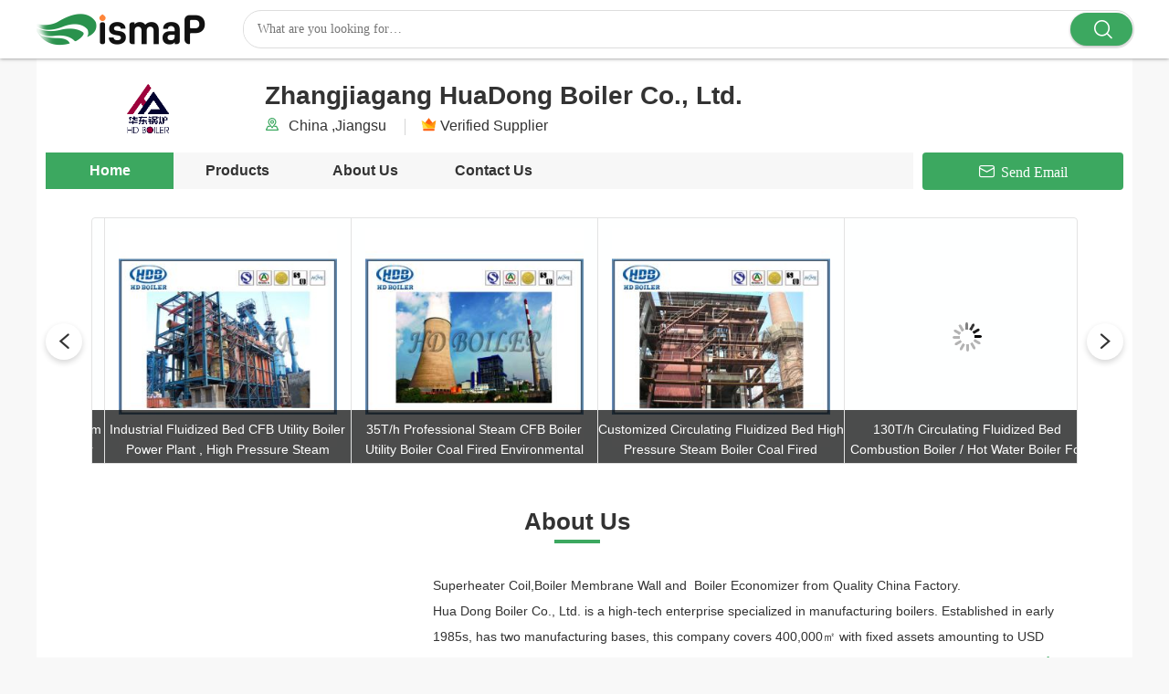

--- FILE ---
content_type: text/html; charset=UTF-8
request_url: https://www.ismap.com/boilerfabrication/
body_size: 17997
content:
<!DOCTYPE html>
<html lang="en">

<head>
    <meta charset="UTF-8">
    <meta name="viewport" content="width=device-width, initial-scale=1.0">
    <title>China Superheater Coil manufacturer, Boiler Membrane Wall, Boiler Economizer manufacturer - Zhangjiagang HuaDong Boiler Co., Ltd..</title>
    <meta name="keywords" content="Zhangjiagang HuaDong Boiler Co., Ltd., Superheater Coil, Boiler Membrane Wall, Boiler Economizer" />
    <meta name="description" content="China Superheater Coil supplier, Boiler Membrane Wall, Lamp Manufacturers/ Suppliers - Zhangjiagang HuaDong Boiler Co., Ltd.." />
        <meta http-equiv="X-UA-Compatible" content="IE=edge,chrome=1" />
<meta http-equiv="Content-Type" content="text/html; charset=utf-8" />
<meta http-equiv='x-dns-prefetch-control' content='on'>
<link rel='dns-prefetch' href='//www.ismap.com'>
<link rel='dns-prefetch' href='//style.ismap.com'>
<link rel='dns-prefetch' href='//img.ismap.com'>
<link rel="shortcut icon" href="/favicon.ico" type="image/x-icon">
    <script type='application/ld+json'>
    {
      "@context": "http://schema.org",
      "@type": "BreadcrumbList",
      "itemListElement": [
        {
            "@type": "ListItem",
            "position": 1,
            "item": {
              "@type":"Thing",
              "@id": "https://www.ismap.com/",
              "name": "ismap.com"
            }
        },                {
            "@type": "ListItem",
            "position": 2,
            "item": {
              "@type":"Thing",
              "@id": "https://www.ismap.com/boilerfabrication/",
              "name": "boilerfabrication"
            }
        }              ]
    }
            </script>
        <link type='text/css' rel='stylesheet' href='//style.ismap.com/res/dist/css/pc_home.css?t=38d' media='all'   />     <script>
    function getCookie(cname) {
        var name = cname + "=";
        var ca = document.cookie.split(';');
        for(var i=0; i<ca.length; i++)
        {
            var c = ca[i].trim();
            if (c.indexOf(name)==0) return c.substring(name.length,c.length);
        }
        return "";
    }
    function loadJS( url ){
        var script = document.createElement('script');
        script.setAttribute('type', 'text/javascript');
        script.setAttribute('async', true);
        script.src = url;
        document.getElementsByTagName('head')[0].appendChild(script);
    }
</script>
<style type="text/css">
    .consent__cookie{position:fixed;top:0;left:0;width:100%;height:0%;z-index:999999999;}.consent__cookie_bg{position:fixed;top:0;left:0;width:100%;height:100%;background:#000;opacity:.6;display:none}.consent__cookie_rel{position:fixed;bottom:-100%;left:0;width:100%;max-width:1440px;background:#fff;display:-webkit-box;display:-ms-flexbox;display:flex;padding:24px 80px;-webkit-box-sizing:border-box;box-sizing:border-box;-webkit-box-pack:justify;-ms-flex-pack:justify;justify-content:space-between;-webkit-transition:all ease-in-out .3s;transition:all ease-in-out .3s}.consent__close{position:absolute;top:20px;right:20px;cursor:pointer}.consent__close svg{fill:#777}.consent__close:hover svg{fill:#000}.consent__cookie_box{width:940px;-ms-flex-negative:0;flex-shrink:0}.consent__warm{color:#777;font-size:16px;margin-bottom:12px;line-height:19px}.consent__title{color:#333;font-size:20px;font-weight:600;margin-bottom:12px;line-height:23px}.consent__itxt{color:#333;font-size:14px;margin-bottom:12px;display:-webkit-box;display:-ms-flexbox;display:flex;-webkit-box-align:center;-ms-flex-align:center;align-items:center}.consent__itxt i{display:-webkit-inline-box;display:-ms-inline-flexbox;display:inline-flex;width:28px;height:28px;border-radius:50%;background:#e0f9e9;margin-right:8px;-webkit-box-align:center;-ms-flex-align:center;align-items:center;-webkit-box-pack:center;-ms-flex-pack:center;justify-content:center}.consent__itxt svg{fill:#3ca860}.consent__txt{color:#a6a6a6;font-size:14px;margin-bottom:8px;line-height:17px}.consent__btns{display:-webkit-box;display:-ms-flexbox;display:flex;-webkit-box-orient:vertical;-webkit-box-direction:normal;-ms-flex-direction:column;flex-direction:column;-webkit-box-pack:center;-ms-flex-pack:center;justify-content:center}.consent__btn{width:280px;height:40px;line-height:40px;text-align:center;background:#3ca860;color:#fff;border-radius:4px;margin:8px 0;-webkit-box-sizing:border-box;box-sizing:border-box;cursor:pointer}.consent__btn:hover{background:#00823b}.consent__btn.empty{color:#3ca860;border:1px solid #3ca860;background:#fff}.consent__btn.empty:hover{background:#3ca860;color:#fff}.open .consent__cookie_bg{display:block}.open .consent__cookie_rel{bottom:0}
</style>
<div class="consent__cookie">
    <div class="consent__cookie_bg"></div>
    <div class="consent__cookie_rel">
        <div class="consent__close" onclick="allConsentNotGranted()">
            <svg t="1709102891149" class="icon" viewBox="0 0 1024 1024" version="1.1" xmlns="http://www.w3.org/2000/svg" p-id="3596" xmlns:xlink="http://www.w3.org/1999/xlink" width="32" height="32">
                <path d="M783.36 195.2L512 466.56 240.64 195.2a32 32 0 0 0-45.44 45.44L466.56 512l-271.36 271.36a32 32 0 0 0 45.44 45.44L512 557.44l271.36 271.36a32 32 0 0 0 45.44-45.44L557.44 512l271.36-271.36a32 32 0 0 0-45.44-45.44z" fill="#2C2C2C" p-id="3597"></path>
            </svg>
        </div>
        <div class="consent__cookie_box">
            <div class="consent__warm">Welcome to Ecer</div>
            <div class="consent__title">Ecer asks for your consent to use your personal data to:</div>
            <div class="consent__itxt"><i><svg t="1707012116255" class="icon" viewBox="0 0 1024 1024" version="1.1" xmlns="http://www.w3.org/2000/svg" p-id="11708" xmlns:xlink="http://www.w3.org/1999/xlink" width="20" height="20">
                        <path d="M768 890.88H256a90.88 90.88 0 0 1-81.28-50.56 94.08 94.08 0 0 1 7.04-99.2A412.16 412.16 0 0 1 421.12 576a231.68 231.68 0 1 1 181.76 0 412.16 412.16 0 0 1 241.92 163.2 94.08 94.08 0 0 1 7.04 99.2 90.88 90.88 0 0 1-83.84 52.48zM512 631.68a344.96 344.96 0 0 0-280.96 146.56 30.08 30.08 0 0 0 0 32.64 26.88 26.88 0 0 0 24.32 16H768a26.88 26.88 0 0 0 24.32-16 30.08 30.08 0 0 0 0-32.64A344.96 344.96 0 0 0 512 631.68z m0-434.56a167.68 167.68 0 1 0 167.68 167.68A167.68 167.68 0 0 0 512 197.12z" p-id="11709"></path>
                    </svg></i>Personalised advertising and content, advertising and content measurement, audience research and services development</div>
            <div class="consent__itxt"><i><svg t="1709102557526" class="icon" viewBox="0 0 1024 1024" version="1.1" xmlns="http://www.w3.org/2000/svg" p-id="2631" xmlns:xlink="http://www.w3.org/1999/xlink" width="20" height="20">
                        <path d="M876.8 320H665.6c-70.4 0-128 57.6-128 128v358.4c0 70.4 57.6 128 128 128h211.2c70.4 0 128-57.6 128-128V448c0-70.4-57.6-128-128-128z m-211.2 64h211.2c32 0 64 25.6 64 64v320H608V448c0-38.4 25.6-64 57.6-64z m211.2 480H665.6c-25.6 0-44.8-12.8-57.6-38.4h320c-6.4 25.6-25.6 38.4-51.2 38.4z" p-id="2632"></path>
                        <path d="M499.2 704c0-19.2-12.8-32-32-32H140.8c-19.2 0-38.4-19.2-38.4-38.4V224c0-19.2 19.2-32 38.4-32H768c19.2 0 38.4 19.2 38.4 38.4v38.4c0 19.2 12.8 32 32 32s32-12.8 32-32V224c0-51.2-44.8-96-102.4-96H140.8c-57.6 0-102.4 44.8-102.4 96v409.6c0 57.6 44.8 102.4 102.4 102.4h326.4c25.6 0 32-19.2 32-32z m0 64H326.4c-19.2 0-32 12.8-32 32s12.8 32 32 32h166.4c19.2 0 32-12.8 32-32s-12.8-32-25.6-32z" p-id="2633"></path>
                    </svg></i>Store and/or access information on a device</div>
            <div class="consent__txt">Your personal data will be processed and information from your device (cookies, unique identifiers, and other device data) may be stored by, accessed by and shared with 135 TCF vendor(s) and 65 ad partner(s), or used specifically by this site or app.</div>
            <div class="consent__txt">Some vendors may process your personal data on the basis of legitimate interest, which you can object to by do not consent. Contact our platform customer service, you can also withdraw your consent.</div>


        </div>
        <div class="consent__btns">
            <span class="consent__btn" onclick="allConsentGranted()">Consent</span>
            <span class="consent__btn empty" onclick="allConsentNotGranted()">Do not consent</span>
        </div>
    </div>
</div>

<script type="text/javascript">
    var consent__cookie = {
        init:function(){},
        open:function(){
            document.querySelector('.consent__cookie').className = 'consent__cookie open';
            document.body.style.overflow = 'hidden';
        },
        close:function(){
            document.querySelector('.consent__cookie').className = 'consent__cookie';
            document.body.style.overflow = '';
        }
    };
</script>
<script>
    var gtag_js = true;
    var ajax_domain = '';
    var u_t_load=false;function loadMImg(type){console.log('_______+++++++++');if(!u_t_load){var script=document.createElement("script");script.type="text/javascript";script.async=true;script.onload=script.onreadystatechange=function(){if(!this.readyState||this.readyState=='loaded'||this.readyState=='complete'){u_t_load=true;doLoadMImg(type);script.onload=script.onreadystatechange=null}};script.src="https://style.ecerimg.com/static_m/js/jquery-1.8.3.min.js";document.getElementsByTagName('head')[0].appendChild(script)}else{doLoadMImg(type)}}function doLoadMImg(type){$.ajax({url:ajax_domain+"/_t.gif?type="+type+'&refer='+location.href,async:true,dataType:'json',type:"get",crossDomain:true,xhrFields:{withCredentials:true},success:function(data){console.log('success')}})}var loadimg=false;window.addEventListener('scroll',function(){var scrollPosition=window.pageYOffset||document.documentElement.scrollTop;if(!loadimg&&scrollPosition>10){console.log('start loadimg');loadMImg('scroll');loadimg=true}});var barTimeId=setInterval(function(){if(typeof document.getElementById('ECER_MIN_BAR')!=='undefined'&&document.getElementById('ECER_MIN_BAR')!==null){clearInterval(barTimeId);var element=document.getElementById('ECER_MIN_BAR');element.addEventListener('click',function(event){loadMImg('chat-bar')})}},200);</script>
<script src="//style.ismap.com/myres/js/conversion_common_trace.js?v=2025032501" async></script>

<link rel="canonical" href="https://www.ismap.com/boilerfabrication/">
<link rel="icon" href="https://www.ismap.com/ismap.com.ico"></head>
<body>
<!-- header -->
<script type="text/javascript">
            window.src_cid_num = '17245';
    var default_src_pid = '52101309';
    var is_enterprise = "0";
    var all_chat = "0";
    var webim_chat = "0";
    var wa_chat = "0";

    function jumpWhatsapp(url,text,type,pid) {
        openWa(url,91172191,pid,type,text);
        HyTraceCommon();
    }
 
</script>
<header>
    <style type="text/css">
       .cx_header{position:fixed;top:0;left:0;z-index:100;box-sizing:border-box;width:100%;background-color:#fff;font-family:Roboto-Regular,Roboto}.cx_header *{margin:0;padding:0;list-style:none}.cx_header .page_rulebox{display:table;margin:0 auto;width:100%;height:64px;max-width:1200px;table-layout:fixed}.cx_header .page_rulebox form{width:100%}.cx_header .page_rulebox>*{display:table-cell;vertical-align:middle}.cx_header .top_nei_nav{width:226px}.cx_header .top_nei_nav img{display:inline-block;max-height:48px;vertical-align:middle}.cx_header .top_nei_nav img:hover{transform:scale(1)!important}.cx_header .search_cell{display:table;overflow:hidden;box-sizing:initial;margin:0;padding:0;width:100%;width:100%;height:40px;border:1px solid #ddd;border-radius:20px;table-layout:fixed}.cx_header .search_cell>span{display:table-cell;vertical-align:middle}.cx_header .search_cell .search_cell_text input{overflow:hidden;width:98%;height:60%;outline:0;border:none;background-color:#fff;text-indent:15px;font-weight:400;font-size:14px;font-family:Roboto-Regular,Roboto}.cx_header .search_cell .search_cell_btn{position:relative;width:70px;border-radius:0 20px 20px 0;text-align:center;font-style:normal;font-size:16px;font-family:iconfont!important;-webkit-font-smoothing:antialiased;-moz-osx-font-smoothing:grayscale}.cx_header .search_cell .search_cell_btn:before{position:absolute;top:2px;left:21px;width:25px;height:38px;color:#fff;content:"\e70d";font-weight:500;font-size:32px;line-height:38px;cursor:pointer;pointer-events:none}.cx_header .search_cell .search_cell_btn input{margin-right:1px;width:68px;height:36px;border-color:transparent;border-color:transparent;border-radius:20px;background:#3ca860;box-shadow:0 1px 3px 0 rgba(0,0,0,.32);color:#fff;text-indent:0;font-weight:700;font-size:0;cursor:pointer;transition:all .2s ease-in-out}.cx_header input:-webkit-autofill{-webkit-box-shadow:0 0 0 1000px #fff inset}.cx_header .pc-nav{margin-top:12px}.boxshadow{box-shadow:0 0 4px #7b7b7b}.cx_space{height:64px}
    </style>
    <div class="boxshadow cx_header">
        <div class="page_rulebox">
            <div class="top_nei_nav"><a href="//www.ismap.com/"><img src="/res/dist/image/ismap.png" alt="China factories" title="China factories"></a></div>
            <form name="head_search" action="https://www.ismap.com/search" method="POST" onsubmit="return check_form();">
                <p class="search_cell">
                    <span class="search_cell_text"><input name="keyword" id="keyword" value="" type="text" placeholder="What are you looking for…"></span>
                    <span class="search_cell_btn"><input class="btn fl" type="submit" value="Search"></span>
                </p>
            </form>
            <div class="last_cell">
            </div>
        </div>

        <script type="text/javascript">
            function check_form(){
                if($('#keyword').val()==''){
                    alert('Please enter keyword!');
                    return false;
                }
                return true;
            }
        </script>
    </div>
    <div class="cx_space"></div>
</header>

<div class="common-box">
    <script>
    window._inquiry_defined = 0;
    window._cid = 91172191;
    window._inquiry_data = {};
    _inquiry_data[_cid] = eval('(' + '{}' + ')');
        _inquiry_data[119787302] = eval('(' + '{}' + ')');
        _inquiry_data[112905849] = eval('(' + '{}' + ')');
        _inquiry_data[107033750] = eval('(' + '{}' + ')');
        _inquiry_data[107033754] = eval('(' + '{}' + ')');
        _inquiry_data[107033720] = eval('(' + '{}' + ')');
        _inquiry_data[107033723] = eval('(' + '{}' + ')');
        _inquiry_data[107033728] = eval('(' + '{}' + ')');
        _inquiry_data[107033740] = eval('(' + '{}' + ')');
    
    /*window._cid = 91172191;
    window._inquiry_defined = 0
    window._inquiry_data = {};
    var h = new XMLHttpRequest();
    h.open('get', '/index.php?r=xRoom/ajaxTemplate&cid=' + _cid);
    h.send();
    h.onreadystatechange = function() {
        if (h.readyState !== 4 || h.status !== 200) {
            return false;
        }
        if (h.responseText) {
            var arr = JSON.parse(h.responseText);
            if(arr.code == 200) {
                console.log(arr);
                window._inquiry_defined = arr.data.inquiry_defined;
                window._inquiry_data = arr.data.inquiry_data;
            }
        }
    }*/
</script>
<style type="text/css">
    .leave-message{max-height:420px;height:fit-content;}.Required{position:relative;}.Required::after{content:"*";position:absolute;left:-12px;top:8px;font-size:16px;color:red;}.RequiredMes::after{top:0;}.common-bottom__input_b20{margin-bottom:20px;}.common-bottom__input_b15{margin-bottom:15px;}.common-bottom__right375{height:375px;}.Required_click{position:relative;}.Required_click::after{content:"*";position:absolute;left:-12px;top:0px;font-size:16px;color:red;}.common-bottom__infor{padding:30px 0 75px 25px;}
    .icons-Verified{width:24px;height:24px;background:url(/res/dist/image/chinax.sprite.png) -68px -148px;background-size:500px}
    .icons-Site{width:24px;height:24px;background:url(/res/dist/image/chinax.sprite.png) no-repeat -93px -148px;background-size:500px}
    .icons-Active{width:24px;height:24px;background:url(/res/dist/image/chinax.sprite.png) no-repeat -116px -148px;background-size:500px}
    .icons-ICP{width:24px;height:24px;background:url(/res/dist/image/chinax.sprite.png) no-repeat -140px -148px;background-size:500px}
</style>

<!-- nav -->
<div class="common-top">
    <!-- information start -->
    <div class="common-top__box">
        <a style="float:left;"
           href="https://www.ismap.com/boilerfabrication/">
            <div class="common-top__img"><img src="https://img.ismap.com/nimg/02/0e/f5ffe1028d392fe923f66bc2aa1e/zhangjiagang_huadong_boiler_co_ltd.jpg" alt="China factory - Zhangjiagang HuaDong Boiler Co., Ltd."></div>
        </a>
        <div class="common-top__title">
            <p>Zhangjiagang HuaDong Boiler Co., Ltd.</p>
            <ul class="common-top__infor">
                <li>
                    <em style="background: url(//style.ismap.com/res/dist/image/1829.png) -169px -89px;"></em>
                    China                    ,Jiangsu                </li>
                <li>
                                        <em class="icons-Verified"></em>Verified Supplier                </li>
            </ul>
        </div>
    </div>
    <!-- end -->
    <!-- menu start -->
    <div class="common-top__btn">
        <ol class="common-top__menu">
            <li class="common-top__menu--active">
                <a data-log="click-tab@home" onclick="return upload_data(this,'click');"
                   href="https://www.ismap.com/boilerfabrication/">Home</a>
            </li>
            <li >
                <a data-log="click-tab@products" onclick="return upload_data(this,'click')"
                   href="https://www.ismap.com/boilerfabrication/products.html">Products</a>
            </li>
            
            <!--错误的$reg->type xroomaboutus -->
            <li >
                <a data-log="click-tab@about" onclick="return upload_data(this,'click')"
                   href="https://www.ismap.com/boilerfabrication/about-us.html">About
                    Us</a>
            </li>
            <li >
                <a data-log="click-tab@contact" onclick="return upload_data(this,'click')"
                   href="https://www.ismap.com/boilerfabrication/contact-us.html">Contact
                    Us</a>
            </li>
        </ol>
        <div class="common-top__email">
                        <div class="btn-component"
                 onclick="DsaInquiry.getBestQuote(119787302, 'ec:onpage:dsaroom_head',null,1)">
                <span class="iconfont">Send Email</span>
            </div>
                    </div>
    </div>
    <!-- end -->
</div>

<div class="pc_inquiry_second">
    <!-- leave a message -->
    <div class="leave-message">
        <div class="leave-message__cancel" onclick="DsaInquiry.closeEject()">
            <span class="iconfont">&#xe699;</span>
        </div>

        <p class="leave-message__title">Leave a Message</p>
        <p class="leave-message__title">we will call you back quickly!</p>
        <div class="pc_inquiry__input Required" style="padding:10px 0 10px 0">
            <input type="text" id="eject_email" placeholder="Enter your email">
            <p class="pc_inquiry__error" style="display: none"><span class="iconfont">&#xe6a0;</span>Check your email
            </p>
        </div>
        <div class="pc_inquiry__input" style="padding:0 0 10px 0">
            <input type="text" id="eject_phone" placeholder="Enter your phone number">
            <p class="pc_inquiry__error" style="display: none"><span class="iconfont"></span>Check your phone number
            </p>
        </div>
        <div class="pc_inquiry__input Required RequiredMes">
            <textarea name="" id="eject_message" style="height: 80px;"
                      placeholder="Additional details about your requirement…"></textarea>
            <p class="pc_inquiry__error" style="display: none"><span class="iconfont">&#xe6a0;</span>Your message must
                be between 20-3,000 characters!</p>
        </div>
        <div class="pc_inquiry__submit" style="margin-top: 0px;">
            <div class="btn-component" onclick="DsaInquiry.ejectSubmit()">
                <span>Submit Requirement</span>
            </div>
        </div>
    </div>
</div>
<div class="pc_inquiry" style="display:none;">
    <!--  step 1 -->
    <div class="pc_inquiry__box" style="display:none;">
        <div class="pc_inquiry__left">
            <div class="pc_inquiry__img">
                <img src="" alt="">
            </div>
            <p class="pc_inquiry__name"></p>
            <ol class="pc_inquiry__infor"></ol>
        </div>
        <div class="pc_inquiry__right">
            <form id="inqform1" action="" method="post">
                <p class="pc_inquiry__cancel inquiry__close">
                    <span class="iconfont">&#xe699;</span>
                </p>
                <div class="pc_inquiry__input">
                    <p class="pc_inquiry__title">Requirement Details</p>
                    <textarea name="message" id="message1"
                              placeholder="Additional details about your requirement…"></textarea>
                    <p class="pc_inquiry__error" style="display: none"><span class="iconfont">&#xe6a0;</span>Your
                        message must be between 20-3,000 characters!</p>
                </div>
                <div class="pc_inquiry__input">
                    <p class="pc_inquiry__title">Email</p>
                    <input name="email" id="email1" type="text" placeholder="Enter your email">
                    <p class="pc_inquiry__error" style="display: none"><span class="iconfont">&#xe6a0;</span>Check your
                        email</p>
                </div>
                <div class="pc_inquiry__input">
                    <p class="pc_inquiry__title">Phone</p>
                    <input name="tel" id="phone1" type="text" placeholder="Enter your phone number">
                    <p class="pc_inquiry__error" style="display: none"><span class="iconfont"></span>Check your phone
                        number</p>
                </div>

                <div class="pc_inquiry__submit" style="margin-top: 0px;">
                    <div class="btn-component" onclick="DsaInquiry.sendNow('inqform1','',this)">
                        <span>Submit Requirement</span>
                    </div>
                </div>
                <input type="hidden" id="subject1" name="subject" value="" class="qsubject1">
                <input type="hidden" id="kw" value="" name="kw"/>
                <input type="hidden" id="bycookiehidden" name="bycookie" value="0">
                <input type="hidden" id="pidid" value="" name="pid">
                <input type="hidden" id="stype" value=""  name="stype">
                <input type="hidden" id="cidid" value="91172191" name="cid">
                <input type="hidden" id="guidid" name="guid" value="5b377c8bfc9148e2d14a740032b0f355">
            </form>
        </div>
    </div>
    <!--  step 2  -->
    <div class="pc_inquiry__box" style="display:none;">
        <div class="pc_inquiry__left">
            <div class="pc_inquiry__img">
                <img src="" alt="">
            </div>
            <p class="pc_inquiry__name"></p>
            <ol class="pc_inquiry__infor">

            </ol>
        </div>
        <div class="pc_inquiry__right">
            <form id="inquiryForm" action="" method="post">
                <p class="pc_inquiry__cancel inquiry2__close">
                    <span class="iconfont">&#xe699;</span>
                </p>
                <p class="pc_inquiry__tip">Some information is convenient for us to contact you</p>
                <div class="pc_inquiry__input">
                    <p class="pc_inquiry__title">Name</p>
                    <div class="pc_inquiry__all">
                        <select name="gender" id="gender">
                            <option value="0" selected="">Mr.</option>
                            <option value="1">Mrs.</option>
                            <option value="2">Miss.</option>
                            <option value="3">Ms.</option>
                        </select>
                        <input id="name" name="name" value="" type="text" placeholder="First Name  Last Name">
                        <p class="pc_inquiry__error" style="display: none"><span class="iconfont">&#xe6a0;</span>Please
                            enter your name!</p>

                    </div>
                </div>
                <div class="pc_inquiry__input">
                    <p class="pc_inquiry__title">Phone</p>
                    <input type="text" id="tel" value="" name="tel"
                           placeholder="Please input your mobile or Whatsapp number">
                    <p class="pc_inquiry__error" style="display: none"><span class="iconfont">&#xe6a0;</span>Please
                        enter your phone!</p>
                </div>
                <div class="pc_inquiry__input">
                    <p class="pc_inquiry__title">Company</p>
                    <input type="text" maxlength="200" id="companystr" name="company" value="">
                </div>
                <div id="inqform_template"></div>
                <div class="pc_inquiry__submit">
                    <div class="btn-component" onclick="DsaInquiry.doneContact(this)">
                        <span>Done</span>
                    </div>
                </div>
                <input type="hidden" id="qid" name="qid" value="" class="pid_qid">
                <input type="hidden" id="rec_stype" value="">
                <input type="hidden" id="rec_pid" value="" name="rec_pid">
                <input type="hidden" id="is_en" name="is_en" value="">
            </form>
        </div>
    </div>
    <!-- step 3-->
    <div class="pc_inquiry__box" style="display: none;">
        <div class="send-success">
            <p class="send-success__cancel inquiry__close"><span class="iconfont">&#xe699;</span></p>
            <p class="send-success__icon"><span class="iconfont">&#xe694;</span></p>
            <p class="send-success__title">Thank You！</p>
            <p class="send-success__content">Your requirement has been sent. we will contact you quickly!</p>
        </div>
    </div>
</div>

    <div style="display:none" class="__pinfo pinfo_119787302">
        {"title":"Power Station \/ Power Plant Serpentine Tube for Hot Water\/Steam Output Steam","imgUrl":"https:\/\/img.ismap.com\/nimg\/b6\/c3\/3922abe3e10d00de969558385b15-200x200-1\/power_station_2f_power_plant_serpentine_tube_for_hot_water_2fsteam_output_steam.jpg","attrs":{"Brand Name":"HD Boiler","Model Number":"Boiler economizer","Place of Origin":"China","Certification":"ASME, ISO9001:2015, ISOEN3834"}}    </div>
    <div style="display:none" class="__pinfo pinfo_112905849">
        {"title":"Rust Proof Boiler Superheater Coil Steam Heat Exchange Spare Parts For Power","imgUrl":"https:\/\/img.ismap.com\/nimg\/8f\/7f\/8afd99a1657e602a6982e3e2ee82-200x200-1\/rust_proof_boiler_superheater_coil_steam_heat_exchange_spare_parts_for_power.jpg","attrs":{"Brand Name":"HD Boiler","Model Number":"Secondary Superheater","Certification":"ISO, ASME, Grade A","Place of Origin":"China,Zhangjiagang City"}}    </div>
    <div style="display:none" class="__pinfo pinfo_107033750">
        {"title":"Industrial Fluidized Bed CFB Utility Boiler Power Plant , High Pressure Steam","imgUrl":"https:\/\/img.ismap.com\/nimg\/82\/bf\/4b2769fc2e73b117ee9cc62147a2-200x200-1\/industrial_fluidized_bed_cfb_utility_boiler_power_plant_2c_high_pressure_steam.jpg","attrs":{"Brand Name":"HD Boiler","Model Number":"CFB Boiler","Certification":"ISO9001,ASME,Grade A,SGS,EN,TUV","Place of Origin":"Zhangjiagang,Jiangsu,China"}}    </div>
    <div style="display:none" class="__pinfo pinfo_107033754">
        {"title":"35T\/h Professional Steam CFB Boiler Utility Boiler Coal Fired Environmental","imgUrl":"https:\/\/img.ismap.com\/nimg\/90\/f7\/61c36541a006b4b02fec5f3d8c43-200x200-1\/35t_2fh_professional_steam_cfb_boiler_utility_boiler_coal_fired_environmental.jpg","attrs":{"Brand Name":"HD BOILER","Model Number":"CFB BOILER","Certification":"ISO9001 , SGS , TUV , ASME , EN","Place of Origin":"ZHANGJIAGANG,CHINA"}}    </div>
    <div style="display:none" class="__pinfo pinfo_107033720">
        {"title":"Customized Circulating Fluidized Bed High Pressure Steam Boiler Coal Fired","imgUrl":"https:\/\/img.ismap.com\/nimg\/d0\/b1\/9bf4a1ba04325a1be5c167cc61d8-200x200-1\/customized_circulating_fluidized_bed_high_pressure_steam_boiler_coal_fired.jpg","attrs":{"Brand Name":"HD BOILER","Model Number":"CFB BOILER","Certification":"ISO9001 , SGS , ASME ,TUV , EN","Place of Origin":"Zhangjiagang , Jiangsu , China"}}    </div>
    <div style="display:none" class="__pinfo pinfo_107033723">
        {"title":"130T\/h Circulating Fluidized Bed Combustion Boiler \/ Hot Water Boiler For Power","imgUrl":"https:\/\/img.ismap.com\/nimg\/80\/77\/4a043df628add1205fd089e838b1-200x200-1\/130t_2fh_circulating_fluidized_bed_combustion_boiler_2f_hot_water_boiler_for_power.jpg","attrs":{"Brand Name":"HD BOILER","Model Number":"CFB Boiler","Certification":"ISO9001 , SGS , TUV , ASME , EN","Place of Origin":"ZhangJiagang , Jiangsu , China"}}    </div>
    <div style="display:none" class="__pinfo pinfo_107033728">
        {"title":"Thermal Power Plant CFB Boiler , Hot Water Heater Boiler 130t\/h High Efficiency","imgUrl":"https:\/\/img.ismap.com\/nimg\/9d\/a9\/fcd3c7b0367a44cb24371b4f0ad7-200x200-1\/thermal_power_plant_cfb_boiler_2c_hot_water_heater_boiler_130t_2fh_high_efficiency.jpg","attrs":{"Brand Name":"HD BOILER","Model Number":"CFB BOILER","Certification":"ISO9001 , SGS , TUV , ASME , EN","Place of Origin":"ZHANGJIAGANG,CHINA"}}    </div>
    <div style="display:none" class="__pinfo pinfo_107033740">
        {"title":"Steam Circulating Fluidized Bed CFB Boiler For Industrial Power Station 75 T\/h","imgUrl":"https:\/\/img.ismap.com\/nimg\/8b\/ab\/94a162647919cf6a493f322a92e9-200x200-1\/steam_circulating_fluidized_bed_cfb_boiler_for_industrial_power_station_75_t_2fh.jpg","attrs":{"Brand Name":"HD Boiler","Model Number":"CFB Boiler","Certification":"ISO9001,ASME,Grade A,SGS,EN,TUV","Place of Origin":"Zhangjiagang,Jiangsu,China"}}    </div>
    <div class="recommend-store">
        <div class="recommend-store__btn">
            <span class="iconfont">&#xe695;</span>
        </div>
        <div class="recommend-store__contain">
            <ul class="recommend-store__center">
                <style type="text/css">
                    .recommend-store__button>span{
                      display: flex;
                      align-items: center;
                      justify-content: center;
                    }
                                    </style>
                                    <li>
                        <a href="https://www.ismap.com/boilerfabrication/pz7a41567-power-station-power-plant-serpentine-tube-for-hot-water-steam-output-steam.html"  data-log="click-products@119787302" onclick="return upload_data(this,'click');" >
                            <div class="recommend-store__img">
                                <img class="lazy" src="/myres/images/load_icon.gif" data-original="https://img.ismap.com/nimg/b6/c3/3922abe3e10d00de969558385b15-200x200-1/power_station_2f_power_plant_serpentine_tube_for_hot_water_2fsteam_output_steam.jpg"  alt="Quality Power Station / Power Plant Serpentine Tube for Hot Water/Steam Output Steam for sale">
                            </div>
                        </a>
                        <div class="recommend-store__cover">
                            <a href="https://www.ismap.com/boilerfabrication/pz7a41567-power-station-power-plant-serpentine-tube-for-hot-water-steam-output-steam.html" style="color:#fff;" >
                                <div class="recommend-store__name">
                                    <h2>Power Station / Power Plant Serpentine Tube for Hot Water/Steam Output Steam</h2>

                                </div>
                            </a>

                                                          <div class="recommend-store__button"  onclick="DsaInquiry.getBestQuote(119787302, 'ec:onpage:dsaroom_home', this)" pid="119787302">
                              <span>Get Best Quote</span>
                              </div>
                                                    </div>
                    </li>
                                    <li>
                        <a href="https://www.ismap.com/boilerfabrication/pz63d1438-rust-proof-boiler-superheater-coil-steam-heat-exchange-spare-parts-for-power.html"  data-log="click-products@112905849" onclick="return upload_data(this,'click');" >
                            <div class="recommend-store__img">
                                <img class="lazy" src="/myres/images/load_icon.gif" data-original="https://img.ismap.com/nimg/8f/7f/8afd99a1657e602a6982e3e2ee82-200x200-1/rust_proof_boiler_superheater_coil_steam_heat_exchange_spare_parts_for_power.jpg"  alt="Quality Rust Proof Boiler Superheater Coil Steam Heat Exchange Spare Parts For Power for sale">
                            </div>
                        </a>
                        <div class="recommend-store__cover">
                            <a href="https://www.ismap.com/boilerfabrication/pz63d1438-rust-proof-boiler-superheater-coil-steam-heat-exchange-spare-parts-for-power.html" style="color:#fff;" >
                                <div class="recommend-store__name">
                                    <h2>Rust Proof Boiler Superheater Coil Steam Heat Exchange Spare Parts For Power</h2>

                                </div>
                            </a>

                                                          <div class="recommend-store__button"  onclick="DsaInquiry.getBestQuote(112905849, 'ec:onpage:dsaroom_home', this)" pid="112905849">
                              <span>Get Best Quote</span>
                              </div>
                                                    </div>
                    </li>
                                    <li>
                        <a href="https://www.ismap.com/boilerfabrication/pz6e6eed7-industrial-fluidized-bed-cfb-utility-boiler-power-plant-high-pressure-steam.html"  data-log="click-products@107033750" onclick="return upload_data(this,'click');" >
                            <div class="recommend-store__img">
                                <img class="lazy" src="/myres/images/load_icon.gif" data-original="https://img.ismap.com/nimg/82/bf/4b2769fc2e73b117ee9cc62147a2-200x200-1/industrial_fluidized_bed_cfb_utility_boiler_power_plant_2c_high_pressure_steam.jpg"  alt="Quality Industrial Fluidized Bed CFB Utility Boiler Power Plant , High Pressure Steam for sale">
                            </div>
                        </a>
                        <div class="recommend-store__cover">
                            <a href="https://www.ismap.com/boilerfabrication/pz6e6eed7-industrial-fluidized-bed-cfb-utility-boiler-power-plant-high-pressure-steam.html" style="color:#fff;" >
                                <div class="recommend-store__name">
                                    <h2>Industrial Fluidized Bed CFB Utility Boiler Power Plant , High Pressure Steam</h2>

                                </div>
                            </a>

                                                          <div class="recommend-store__button"  onclick="DsaInquiry.getBestQuote(107033750, 'ec:onpage:dsaroom_home', this)" pid="107033750">
                              <span>Get Best Quote</span>
                              </div>
                                                    </div>
                    </li>
                                    <li>
                        <a href="https://www.ismap.com/boilerfabrication/pz6e6eedb-35t-h-professional-steam-cfb-boiler-utility-boiler-coal-fired-environmental.html"  data-log="click-products@107033754" onclick="return upload_data(this,'click');" >
                            <div class="recommend-store__img">
                                <img class="lazy" src="/myres/images/load_icon.gif" data-original="https://img.ismap.com/nimg/90/f7/61c36541a006b4b02fec5f3d8c43-200x200-1/35t_2fh_professional_steam_cfb_boiler_utility_boiler_coal_fired_environmental.jpg"  alt="Quality 35T/h Professional Steam CFB Boiler Utility Boiler Coal Fired Environmental for sale">
                            </div>
                        </a>
                        <div class="recommend-store__cover">
                            <a href="https://www.ismap.com/boilerfabrication/pz6e6eedb-35t-h-professional-steam-cfb-boiler-utility-boiler-coal-fired-environmental.html" style="color:#fff;" >
                                <div class="recommend-store__name">
                                    <h2>35T/h Professional Steam CFB Boiler Utility Boiler Coal Fired Environmental</h2>

                                </div>
                            </a>

                                                          <div class="recommend-store__button"  onclick="DsaInquiry.getBestQuote(107033754, 'ec:onpage:dsaroom_home', this)" pid="107033754">
                              <span>Get Best Quote</span>
                              </div>
                                                    </div>
                    </li>
                                    <li>
                        <a href="https://www.ismap.com/boilerfabrication/pz6e6ee39-customized-circulating-fluidized-bed-high-pressure-steam-boiler-coal-fired.html"  data-log="click-products@107033720" onclick="return upload_data(this,'click');" >
                            <div class="recommend-store__img">
                                <img class="lazy" src="/myres/images/load_icon.gif" data-original="https://img.ismap.com/nimg/d0/b1/9bf4a1ba04325a1be5c167cc61d8-200x200-1/customized_circulating_fluidized_bed_high_pressure_steam_boiler_coal_fired.jpg"  alt="Quality Customized Circulating Fluidized Bed High Pressure Steam Boiler Coal Fired for sale">
                            </div>
                        </a>
                        <div class="recommend-store__cover">
                            <a href="https://www.ismap.com/boilerfabrication/pz6e6ee39-customized-circulating-fluidized-bed-high-pressure-steam-boiler-coal-fired.html" style="color:#fff;" >
                                <div class="recommend-store__name">
                                    <h2>Customized Circulating Fluidized Bed High Pressure Steam Boiler Coal Fired</h2>

                                </div>
                            </a>

                                                          <div class="recommend-store__button"  onclick="DsaInquiry.getBestQuote(107033720, 'ec:onpage:dsaroom_home', this)" pid="107033720">
                              <span>Get Best Quote</span>
                              </div>
                                                    </div>
                    </li>
                                    <li>
                        <a href="https://www.ismap.com/boilerfabrication/pz6e6ee3a-130t-h-circulating-fluidized-bed-combustion-boiler-hot-water-boiler-for-power.html"  data-log="click-products@107033723" onclick="return upload_data(this,'click');" >
                            <div class="recommend-store__img">
                                <img class="lazy" src="/myres/images/load_icon.gif" data-original="https://img.ismap.com/nimg/80/77/4a043df628add1205fd089e838b1-200x200-1/130t_2fh_circulating_fluidized_bed_combustion_boiler_2f_hot_water_boiler_for_power.jpg"  alt="Quality 130T/h Circulating Fluidized Bed Combustion Boiler / Hot Water Boiler For Power for sale">
                            </div>
                        </a>
                        <div class="recommend-store__cover">
                            <a href="https://www.ismap.com/boilerfabrication/pz6e6ee3a-130t-h-circulating-fluidized-bed-combustion-boiler-hot-water-boiler-for-power.html" style="color:#fff;" >
                                <div class="recommend-store__name">
                                    <h2>130T/h Circulating Fluidized Bed Combustion Boiler / Hot Water Boiler For Power</h2>

                                </div>
                            </a>

                                                          <div class="recommend-store__button"  onclick="DsaInquiry.getBestQuote(107033723, 'ec:onpage:dsaroom_home', this)" pid="107033723">
                              <span>Get Best Quote</span>
                              </div>
                                                    </div>
                    </li>
                                    <li>
                        <a href="https://www.ismap.com/boilerfabrication/pz6e6eec1-thermal-power-plant-cfb-boiler-hot-water-heater-boiler-130t-h-high-efficiency.html"  data-log="click-products@107033728" onclick="return upload_data(this,'click');" >
                            <div class="recommend-store__img">
                                <img class="lazy" src="/myres/images/load_icon.gif" data-original="https://img.ismap.com/nimg/9d/a9/fcd3c7b0367a44cb24371b4f0ad7-200x200-1/thermal_power_plant_cfb_boiler_2c_hot_water_heater_boiler_130t_2fh_high_efficiency.jpg"  alt="Quality Thermal Power Plant CFB Boiler , Hot Water Heater Boiler 130t/h High Efficiency for sale">
                            </div>
                        </a>
                        <div class="recommend-store__cover">
                            <a href="https://www.ismap.com/boilerfabrication/pz6e6eec1-thermal-power-plant-cfb-boiler-hot-water-heater-boiler-130t-h-high-efficiency.html" style="color:#fff;" >
                                <div class="recommend-store__name">
                                    <h2>Thermal Power Plant CFB Boiler , Hot Water Heater Boiler 130t/h High Efficiency</h2>

                                </div>
                            </a>

                                                          <div class="recommend-store__button"  onclick="DsaInquiry.getBestQuote(107033728, 'ec:onpage:dsaroom_home', this)" pid="107033728">
                              <span>Get Best Quote</span>
                              </div>
                                                    </div>
                    </li>
                                    <li>
                        <a href="https://www.ismap.com/boilerfabrication/pz6e6eecd-steam-circulating-fluidized-bed-cfb-boiler-for-industrial-power-station-75-t-h.html"  data-log="click-products@107033740" onclick="return upload_data(this,'click');" >
                            <div class="recommend-store__img">
                                <img class="lazy" src="/myres/images/load_icon.gif" data-original="https://img.ismap.com/nimg/8b/ab/94a162647919cf6a493f322a92e9-200x200-1/steam_circulating_fluidized_bed_cfb_boiler_for_industrial_power_station_75_t_2fh.jpg"  alt="Quality Steam Circulating Fluidized Bed CFB Boiler For Industrial Power Station 75 T/h for sale">
                            </div>
                        </a>
                        <div class="recommend-store__cover">
                            <a href="https://www.ismap.com/boilerfabrication/pz6e6eecd-steam-circulating-fluidized-bed-cfb-boiler-for-industrial-power-station-75-t-h.html" style="color:#fff;" >
                                <div class="recommend-store__name">
                                    <h2>Steam Circulating Fluidized Bed CFB Boiler For Industrial Power Station 75 T/h</h2>

                                </div>
                            </a>

                                                          <div class="recommend-store__button"  onclick="DsaInquiry.getBestQuote(107033740, 'ec:onpage:dsaroom_home', this)" pid="107033740">
                              <span>Get Best Quote</span>
                              </div>
                                                    </div>
                    </li>
                            </ul>
        </div>
        <div class="recommend-store__btn">
            <span class="iconfont">&#xe69c;</span>
        </div>
    </div>
    <!-- about us -->
    <div class="about-us">
        <div class="about-us__title">
            <span>About Us</span>
        </div>
        <div class="about-us__contain">
            <div class="about-us__bigbox">
                <div class="about-us__box">
                    <ul class="about-us__com">
                                                    <li>
                                <img class="lazy" src="/myres/images/load_icon.gif" data-original="https://img.ismap.com/nimg/c3/35/6fc0b72ea64abfd8f526d0a2e159-350x250-0/zhangjiagang_huadong_boiler_co_ltd.jpg" alt="China Factory - Zhangjiagang HuaDong Boiler Co., Ltd.">
                            </li>
                                                    <li>
                                <img class="lazy" src="/myres/images/load_icon.gif" data-original="https://img.ismap.com/nimg/ec/30/10a30276bea82cfd79bf62701015-350x250-0/zhangjiagang_huadong_boiler_co_ltd.jpg" alt="China Factory - Zhangjiagang HuaDong Boiler Co., Ltd.">
                            </li>
                                                    <li>
                                <img class="lazy" src="/myres/images/load_icon.gif" data-original="https://img.ismap.com/nimg/cb/ca/2bdac40cf5a1481308547d0f91bf-350x250-0/zhangjiagang_huadong_boiler_co_ltd.jpg" alt="China Factory - Zhangjiagang HuaDong Boiler Co., Ltd.">
                            </li>
                                                    <li>
                                <img class="lazy" src="/myres/images/load_icon.gif" data-original="https://img.ismap.com/nimg/31/52/de5e7b86329122e05416844b8f4a-350x250-0/zhangjiagang_huadong_boiler_co_ltd.jpg" alt="China Factory - Zhangjiagang HuaDong Boiler Co., Ltd.">
                            </li>
                                                    <li>
                                <img class="lazy" src="/myres/images/load_icon.gif" data-original="https://img.ismap.com/nimg/5c/63/dc4f08fa70412cd6d3ec6d811cb3-350x250-0/zhangjiagang_huadong_boiler_co_ltd.jpg" alt="China Factory - Zhangjiagang HuaDong Boiler Co., Ltd.">
                            </li>
                                            </ul>
                </div>
            </div>
            <div class="about-us__con">
                <h1 class="about-us__infor">
                    Superheater Coil,Boiler Membrane Wall&nbsp;and&nbsp; Boiler Economizer from Quality China Factory.
                </h1>
                <div class="about-us__instruction">
                    Hua Dong Boiler Co., Ltd. is a high-tech enterprise specialized in manufacturing boilers. Established in early 1985s, has two manufacturing bases, this company covers 400,000㎡ with fixed assets amounting to USD 110,000,000. There are 1100 employees including 150 technicians and 600 coded welders. ...                    <a style="color:#3ca860;"  href="https://www.ismap.com/boilerfabrication/about-us.html">+ Read More</a>
                </div>
                <ul class="about-us__icon">
                                            <li>
                            <div class="icon-dis">
                                <p class="icon-dis__left">
                                    <span class="iconfont">&#xe68d;</span>
                                </p>
                                <div class="icon-dis__right">
                                    <p>Business Type:</p>
                                    <p>Manufacturer,Trading Company <em class="iconfont">&#xe69b; </em></p>
                                </div>
                            </div>
                        </li>
                                                                <li>
                            <div class="icon-dis">
                                <p class="icon-dis__left">
                                    <span class="iconfont">&#xe68c;</span>
                                </p>
                                <div class="icon-dis__right">
                                    <p>Year Established:</p>
                                    <p>1985 <em class="iconfont">&#xe69b;</em></p>
                                </div>
                            </div>
                        </li>
                                                                <li>
                            <div class="icon-dis">
                                <p class="icon-dis__left">
                                    <span class="iconfont">&#xe68f;</span>
                                </p>
                                <div class="icon-dis__right">
                                    <p>Total Annual:</p>
                                    <p>100,000,000-120,000,000<em class="iconfont">&#xe69b;</em></p>
                                </div>
                            </div>
                        </li>
                                                                <li>
                            <div class="icon-dis">
                                <p class="icon-dis__left">
                                    <span class="iconfont">&#xe691;</span>
                                </p>
                                <div class="icon-dis__right">
                                    <p>Employee Number:</p>
                                    <p>1000~1100 <em class="iconfont">&#xe69b;</em></p>
                                </div>
                            </div>
                        </li>
                                                                <li>
                            <div class="icon-dis">
                                <p class="icon-dis__left">
                                    <span class="iconfont">&#xe68e;</span>
                                </p>
                                <div class="icon-dis__right">
                                    <p>Ecer Certification：</p>
                                    <p>
                                                                                    Verified Supplier
                                                                                <em class="iconfont">&#xe69b;</em></p>
                                </div>
                            </div>
                        </li>
                                    </ul>
            </div>
        </div>
    </div>
    <!-- products -->
    <div>
        <div class="about-us__title">
            <span>Popular Products</span>
        </div>
        <ol class="popular-products">
                            <li>
                    <a href="https://www.ismap.com/boilerfabrication/c1511245-superheater-coil">
                    <div class="popular-products__top">
                        <div class="popular-products__img" >
                            <img class="lazy" src="/myres/images/load_icon.gif" data-original="https://img.ismap.com/nimg/e7/77/af078461186d45baf20426508363-200x200-1/iso9001_heating_exchanger_superheater_and_reheater_device.jpg"  alt="Quality Superheater Coil for sale">
                        </div>
                        <div class="popular-products__title">
                            <h2 class="popular-products__tic">Superheater Coil</h2>
                        </div>

                    </div>
                    </a>
                    <ul class="popular-products__bottom">
                                                    <li >
                                <a href="https://www.ismap.com/boilerfabrication/pz61c0a49-iso9001-heating-exchanger-superheater-and-reheater-device.html" data-log="click-products@110874632" onclick="return upload_data(this,'click');" >
                                    <h2 class="iconfont" style="padding-right:10px;" >
                                        ISO9001 Heating Exchanger Superheater And Reheater Device</h2>
                                </a>
                            </li>
                                                    <li >
                                <a href="https://www.ismap.com/boilerfabrication/pz61c0a48-alloy-steel-pulverized-superheater-coil-tube-with-natural-circulation.html" data-log="click-products@110874633" onclick="return upload_data(this,'click');" >
                                    <h2 class="iconfont" style="padding-right:10px;" >
                                        Alloy Steel Pulverized Superheater Coil Tube With Natural Circulation</h2>
                                </a>
                            </li>
                                                    <li >
                                <a href="https://www.ismap.com/boilerfabrication/pz62eb44b-tp310h-ultra-supercritical-boiler-super-heater-coil.html" data-log="click-products@111767050" onclick="return upload_data(this,'click');" >
                                    <h2 class="iconfont" style="padding-right:10px;" >
                                        TP310H Ultra Supercritical Boiler Super Heater Coil</h2>
                                </a>
                            </li>
                                            </ul>
                    <p class="popular-products__detail">
                        <a href="https://www.ismap.com/boilerfabrication/c1511245-superheater-coil" data-log="click-normal@1511245" onclick="return upload_data(this,'click');" >View Details</a>
                    </p>
                </li>
                            <li>
                    <a href="https://www.ismap.com/boilerfabrication/c1511257-boiler-membrane-wall">
                    <div class="popular-products__top">
                        <div class="popular-products__img" >
                            <img class="lazy" src="/myres/images/load_icon.gif" data-original="https://img.ismap.com/nimg/50/56/42a2e068da94c9fe165af5108a90-200x200-1/industrial_spare_parts_boiler_membrane_wall_panels_heat_exchanger.jpg"  alt="Quality Boiler Membrane Wall for sale">
                        </div>
                        <div class="popular-products__title">
                            <h2 class="popular-products__tic">Boiler Membrane Wall</h2>
                        </div>

                    </div>
                    </a>
                    <ul class="popular-products__bottom">
                                                    <li >
                                <a href="https://www.ismap.com/boilerfabrication/pz61f2140-industrial-spare-parts-boiler-membrane-wall-panels-heat-exchanger.html" data-log="click-products@110689025" onclick="return upload_data(this,'click');" >
                                    <h2 class="iconfont" style="padding-right:10px;" >
                                        Industrial Spare Parts Boiler Membrane Wall Panels Heat Exchanger</h2>
                                </a>
                            </li>
                                                    <li >
                                <a href="https://www.ismap.com/boilerfabrication/pz61ad554-en3834-sa210-a1-membrane-boiler-water-wall-panels-for-power-station-long-life-time.html" data-log="click-products@110956309" onclick="return upload_data(this,'click');" >
                                    <h2 class="iconfont" style="padding-right:10px;" >
                                        EN3834 SA210 A1 Membrane Boiler Water Wall Panels For Power Station long life</h2>
                                </a>
                            </li>
                                                    <li >
                                <a href="https://www.ismap.com/boilerfabrication/pz612b454-heat-exchanger-painted-boiler-membrane-wall-boiler-parts-for-power-station.html" data-log="click-products@110456341" onclick="return upload_data(this,'click');" >
                                    <h2 class="iconfont" style="padding-right:10px;" >
                                        Heat Exchanger Painted Boiler Membrane Wall Boiler Parts For Power Station</h2>
                                </a>
                            </li>
                                            </ul>
                    <p class="popular-products__detail">
                        <a href="https://www.ismap.com/boilerfabrication/c1511257-boiler-membrane-wall" data-log="click-normal@1511257" onclick="return upload_data(this,'click');" >View Details</a>
                    </p>
                </li>
                            <li>
                    <a href="https://www.ismap.com/boilerfabrication/c1511244-boiler-economizer">
                    <div class="popular-products__top">
                        <div class="popular-products__img" >
                            <img class="lazy" src="/myres/images/load_icon.gif" data-original="https://img.ismap.com/nimg/aa/b9/7c9e5222966722328a9639cd287f-200x200-1/carbon_steel_boiler_economizer_for_low_2fhigh_pressure_applications_with_reduced_fuel_consumption.jpg"  alt="Quality Boiler Economizer for sale">
                        </div>
                        <div class="popular-products__title">
                            <h2 class="popular-products__tic">Boiler Economizer</h2>
                        </div>

                    </div>
                    </a>
                    <ul class="popular-products__bottom">
                                                    <li >
                                <a href="https://www.ismap.com/boilerfabrication/pz7c17eb9-carbon-steel-boiler-economizer-for-low-high-pressure-applications-with-reduced-fuel-consumption.html" data-log="click-products@122070264" onclick="return upload_data(this,'click');" >
                                    <h2 class="iconfont" style="padding-right:10px;" >
                                        Carbon Steel Boiler Economizer for Low/High Pressure Applications with Reduced</h2>
                                </a>
                            </li>
                                                    <li >
                                <a href="https://www.ismap.com/boilerfabrication/pz7c17eb6-stainless-steel-high-temperature-boiler-economizer-with-manifold-header-for-heat-recovery.html" data-log="click-products@122070263" onclick="return upload_data(this,'click');" >
                                    <h2 class="iconfont" style="padding-right:10px;" >
                                        Stainless Steel High Temperature Boiler Economizer with Manifold Header for Heat...</h2>
                                </a>
                            </li>
                                                    <li >
                                <a href="https://www.ismap.com/boilerfabrication/pz6209043-sa192m-serrated-spiral-economiser-low-dust-for-coal-fired-boiler.html" data-log="click-products@111626754" onclick="return upload_data(this,'click');" >
                                    <h2 class="iconfont" style="padding-right:10px;" >
                                        SA192M Serrated Spiral Economiser Low Dust For Coal Fired Boiler</h2>
                                </a>
                            </li>
                                            </ul>
                    <p class="popular-products__detail">
                        <a href="https://www.ismap.com/boilerfabrication/c1511244-boiler-economizer" data-log="click-normal@1511244" onclick="return upload_data(this,'click');" >View Details</a>
                    </p>
                </li>
                            <li>
                    <a href="https://www.ismap.com/boilerfabrication/c1511247-boiler-fin-tube">
                    <div class="popular-products__top">
                        <div class="popular-products__img" >
                            <img class="lazy" src="/myres/images/load_icon.gif" data-original="https://img.ismap.com/nimg/33/03/397b0639406791e7b34904288ab6-200x200-1/asme_economizer_spiral_heat_exchanger_fin_tube.jpg"  alt="Quality Boiler Fin Tube for sale">
                        </div>
                        <div class="popular-products__title">
                            <h2 class="popular-products__tic">Boiler Fin Tube</h2>
                        </div>

                    </div>
                    </a>
                    <ul class="popular-products__bottom">
                                                    <li >
                                <a href="https://www.ismap.com/boilerfabrication/pz61cd942-asme-economizer-spiral-heat-exchanger-fin-tube.html" data-log="click-products@110822147" onclick="return upload_data(this,'click');" >
                                    <h2 class="iconfont" style="padding-right:10px;" >
                                        ASME Economizer Spiral Heat Exchanger Fin Tube</h2>
                                </a>
                            </li>
                                                    <li >
                                <a href="https://www.ismap.com/boilerfabrication/pz6209042-sa179-boiler-fin-tube-with-bending-sa179-with-painted-surface.html" data-log="click-products@111626755" onclick="return upload_data(this,'click');" >
                                    <h2 class="iconfont" style="padding-right:10px;" >
                                        SA179 Boiler Fin Tube With Bending SA179 With Painted Surface</h2>
                                </a>
                            </li>
                                                    <li >
                                <a href="https://www.ismap.com/boilerfabrication/pz783bb42-customized-boiler-fin-tube-for-superior-heat-transfer-efficiency-in-industrial-settings.html" data-log="click-products@117727491" onclick="return upload_data(this,'click');" >
                                    <h2 class="iconfont" style="padding-right:10px;" >
                                        Customized Boiler Fin Tube For Superior Heat Transfer Efficiency In Industrial</h2>
                                </a>
                            </li>
                                            </ul>
                    <p class="popular-products__detail">
                        <a href="https://www.ismap.com/boilerfabrication/c1511247-boiler-fin-tube" data-log="click-normal@1511247" onclick="return upload_data(this,'click');" >View Details</a>
                    </p>
                </li>
                            <li>
                    <a href="https://www.ismap.com/boilerfabrication/c1511249-boiler-air-preheater">
                    <div class="popular-products__top">
                        <div class="popular-products__img" >
                            <img class="lazy" src="/myres/images/load_icon.gif" data-original="https://img.ismap.com/nimg/a5/61/a0b53828fb68f19a4011c18331f7-200x200-1/tuv_naturally_circulated_tubular_boiler_air_preheater_for_industry.jpg"  alt="Quality Boiler Air Preheater for sale">
                        </div>
                        <div class="popular-products__title">
                            <h2 class="popular-products__tic">Boiler Air Preheater</h2>
                        </div>

                    </div>
                    </a>
                    <ul class="popular-products__bottom">
                                                    <li >
                                <a href="https://www.ismap.com/boilerfabrication/pz61c0a46-tuv-naturally-circulated-tubular-boiler-air-preheater-for-industry.html" data-log="click-products@110874631" onclick="return upload_data(this,'click');" >
                                    <h2 class="iconfont" style="padding-right:10px;" >
                                        TUV Naturally Circulated Tubular Boiler Air Preheater For Industry</h2>
                                </a>
                            </li>
                                                    <li >
                                <a href="https://www.ismap.com/boilerfabrication/pz61c0a4e-sgs-tubular-economizer-and-air-preheater-in-steam-power-plant.html" data-log="click-products@110874639" onclick="return upload_data(this,'click');" >
                                    <h2 class="iconfont" style="padding-right:10px;" >
                                        SGS Tubular Economizer And Air Preheater In Steam Power Plant</h2>
                                </a>
                            </li>
                                                    <li >
                                <a href="https://www.ismap.com/boilerfabrication/pz6004d56-asme-power-station-plant-boiler-air-preheater-heat-exchange-painted-surface-treatment.html" data-log="click-products@109549335" onclick="return upload_data(this,'click');" >
                                    <h2 class="iconfont" style="padding-right:10px;" >
                                        ASME Power Station Plant Boiler Air Preheater Heat Exchange Painted Surface</h2>
                                </a>
                            </li>
                                            </ul>
                    <p class="popular-products__detail">
                        <a href="https://www.ismap.com/boilerfabrication/c1511249-boiler-air-preheater" data-log="click-normal@1511249" onclick="return upload_data(this,'click');" >View Details</a>
                    </p>
                </li>
                            <li>
                    <a href="https://www.ismap.com/boilerfabrication/c1511248-superheater-and-reheater">
                    <div class="popular-products__top">
                        <div class="popular-products__img" >
                            <img class="lazy" src="/myres/images/load_icon.gif" data-original="https://img.ismap.com/nimg/75/4f/1b1b5d00cd620926f43c1ea43e89-200x200-1/high_temperature_boiler_spare_parts_625_inconel_overlay_superheater_assembly.jpg"  alt="Quality Superheater And Reheater for sale">
                        </div>
                        <div class="popular-products__title">
                            <h2 class="popular-products__tic">Superheater And Reheater</h2>
                        </div>

                    </div>
                    </a>
                    <ul class="popular-products__bottom">
                                                    <li >
                                <a href="https://www.ismap.com/boilerfabrication/pz60d3040-high-temperature-boiler-spare-parts-625-inconel-overlay-superheater-assembly.html" data-log="click-products@109767169" onclick="return upload_data(this,'click');" >
                                    <h2 class="iconfont" style="padding-right:10px;" >
                                        High Temperature Boiler Spare Parts 625 Inconel Overlay Superheater Assembly</h2>
                                </a>
                            </li>
                                                    <li >
                                <a href="https://www.ismap.com/boilerfabrication/pz60d3041-sgs-energy-saving-superheater-and-reheater-coils-with-625-inconel-overlay.html" data-log="click-products@109767168" onclick="return upload_data(this,'click');" >
                                    <h2 class="iconfont" style="padding-right:10px;" >
                                        SGS Energy Saving Superheater And Reheater Coils With 625 Inconel Overlay</h2>
                                </a>
                            </li>
                                                    <li >
                                <a href="https://www.ismap.com/boilerfabrication/pz60d6f0e-boiler-superheater-and-reheater-coils-for-power-plant-tp321-high-corrosion-asme.html" data-log="click-products@109753679" onclick="return upload_data(this,'click');" >
                                    <h2 class="iconfont" style="padding-right:10px;" >
                                        Boiler Superheater And Reheater Coils For Power Plant TP321 High Corrosion ASME</h2>
                                </a>
                            </li>
                                            </ul>
                    <p class="popular-products__detail">
                        <a href="https://www.ismap.com/boilerfabrication/c1511248-superheater-and-reheater" data-log="click-normal@1511248" onclick="return upload_data(this,'click');" >View Details</a>
                    </p>
                </li>
                    </ol>
        <div class="category-module__btn" style="width: 220px;margin: 0 auto 20px;">
            <a href="https://www.ismap.com/boilerfabrication/products.html">
                <div class="btn-component btn-default">
                    <span>View All Categories</span>
                </div>
            </a>
        </div>
    </div>
    <script type='text/javascript' src='//style.ismap.com/res/dist/js/xroom/pc_common_home.js?t=38e' ></script><script type='text/javascript' src='//style.ismap.com/res/dist/js/jquery.lazyload.js?t=38e' ></script>    <!-- bottom -->
<style>
    /*footer */
    .cx_footer{background:#eee;overflow:hidden;font:12px/1.5 Arial,sans-serif}
    .cx_footer input{font:12px/1.5 Arial,sans-serif}
    .cx_footer .rulebox{margin:0 auto}
    .cx_footer .page_topsearch .title{padding:28px 0 16px;font-size:14px;font-family:Roboto-Regular,Roboto;font-weight:400;color:#444;line-height:16px;text-align:center}
    .cx_footer .page_topsearch .searcharea{text-align:center}
    .cx_footer .page_topsearch .searcharea form{margin-bottom:0}
    .cx_footer .page_topsearch .searcharea .inputbtn{width:272px;height:40px;-webkit-border-radius:4px;-moz-border-radius:4px;border-radius:4px;border:1px solid #aaa;outline:0;background:#eee;padding:0 12px;font-size:14px}
    .cx_footer .page_topsearch .searcharea .btnsumbit{width:120px;height:40px;background:#fff;-webkit-border-radius:4px;-moz-border-radius:4px;border-radius:4px;border:1px solid #aaa;font-size:14px;font-family:Roboto-Regular,Roboto;font-weight:400;color:#111;line-height:16px;outline:0;cursor:pointer;-webkit-transition:all .3s ease-in-out;-o-transition:all .3s ease-in-out;-moz-transition:all .3s ease-in-out;transition:all .3s ease-in-out}
    .cx_footer .page_topsearch .searcharea .btnsumbit:hover{background:#aaa}
    .cx_footer .page_copyright{position:relative;padding-bottom:48px;text-align:center;height:56px;font-size:14px;font-family:Roboto-Regular,Roboto;font-weight:400;color:#a6a6a6;line-height:28px;box-sizing:content-box;margin-top:27px;padding-top:24px;border-top:1px solid #ddd}
    .cx_footer .page_copyright a{font-size:14px;font-family:Roboto-Regular,Roboto;font-weight:400;color:#666;line-height:10px;height:10px;display:inline-block;border-left:1px solid #777;padding:0 14px;text-decoration:none}
    .cx_footer .page_copyright a:hover{color:#3ca860}
    .cx_footer .page_copyright a.copyhome{border-left:none}
    .cx_footer .wechatbox{position:relative}
    .cx_footer .wechatbox>div{position:absolute;bottom:42px;width:120px;height:120px;max-width:unset;background:#fff;-webkit-box-shadow:0 0 5px #333;-moz-box-shadow:0 0 5px #333;box-shadow:0 0 5px #333;padding:10px;-webkit-border-radius:5px;-moz-border-radius:5px;border-radius:5px;left:-57px;display:none;box-sizing:content-box}
    .cx_footer .wechatbox>div img{width:100%}
    .cx_footer .wechatbox:hover div{display:block}
    .cx_footer .appstore>div{position:absolute;bottom:-96px;width:120px;height:120px;max-width:unset;background:#fff;padding:10px;-webkit-border-radius:5px;-moz-border-radius:5px;border-radius:5px;left:-148px;display:none;z-index:98;-webkit-box-shadow:0 0 5px #333;-moz-box-shadow:0 0 5px #333;box-shadow:0 0 5px #333;z-index:98;box-sizing:content-box}
    .cx_footer .appgoogle>div{position:absolute;bottom:-99px;width:120px;height:120px;max-width:unset;background:#fff;-webkit-box-shadow:0 0 5px #333;-moz-box-shadow:0 0 5px #333;box-shadow:0 0 5px #333;padding:10px;-webkit-border-radius:5px;-moz-border-radius:5px;border-radius:5px;left:-148px;display:none;z-index:98;box-sizing:content-box}
    .common-bottom__left{min-height:250px}
</style>
<div class="common-bottom">
    <p class="common-bottom__header">Get in touch with us</p>
    <div class="common-bottom__infor">
        <div class="common-bottom__left">
            <div class="common-bottom__contain">
                <ul class="common-bottom__box">
                    <li>Our Company</li>
                    <li><a href="https://www.ismap.com/boilerfabrication/about-us.html">About Us</a></li>
                    <li><a href="https://www.ismap.com/boilerfabrication/products.html">Our Products</a></li>
                    <li><a href="https://www.ismap.com/boilerfabrication/contact-us.html">Contact Us</a></li>
                    <li></li>
                </ul>
                <ul class="common-bottom__box">
                    <li>Reach Us</li>
                                        <li><em class="icons-Verified" style="width: 22px;display: inline-block;vertical-align: middle;margin-right: 14px;float: left;"></em><span>Zhangjiagang HuaDong Boiler Co., Ltd.</span></li>                    <li><em class="iconfont" style="font-size:22px;">&#xe69a;</em><span>Address: N0.1, Dongli Road, Donglai, Zhangjiagang City, Jiangsu Province, China</span></li>                                        <li><span style="width: 36px;"><svg t="1640310519592" class="icon" viewBox="0 0 1024 1024" version="1.1" xmlns="http://www.w3.org/2000/svg" p-id="3415" width="22" height="22" xmlns:xlink="http://www.w3.org/1999/xlink"><defs><style type="text/css"></style></defs><path d="M544 1.707V0h-64v1.707C212.053 18.347 0 240.213 0 512c0 282.88 229.12 512 512 512s512-229.12 512-512c0-271.787-212.053-493.653-480-510.293z m364.373 302.506H736c-19.2-89.6-49.92-165.546-88.747-218.88 113.067 35.414 206.507 115.2 261.12 218.88zM960 512c0 50.347-8.96 98.56-24.32 143.787H747.093c6.4-45.654 9.814-93.867 9.814-143.787s-3.414-98.133-9.814-143.787H935.68C951.04 413.44 960 461.653 960 512z m-896 0c0-50.347 8.96-98.56 24.32-143.787h188.587c-6.827 45.654-10.24 93.867-10.24 143.787s3.413 98.133 9.813 143.787H88.32C72.96 610.56 64 562.347 64 512z m266.667 0c0-52.053 3.84-99.84 10.24-143.787H480v288H340.907c-6.4-44.373-10.24-92.16-10.24-144.213zM670.72 304.213H544v-230.4c47.36 25.6 98.56 106.667 126.72 230.4zM480 73.387v230.4H353.28C381.44 180.48 432.64 99.413 480 73.387z m0 646.4v230.4c-47.36-26.027-98.56-107.094-126.72-230.4H480z m64 230.826v-230.4h126.72C642.56 843.52 591.36 924.587 544 950.613z m0-294.826V368.213h139.093c6.4 43.947 10.24 92.16 10.24 143.787s-3.84 99.84-10.24 143.787H544zM376.747 84.907C337.92 138.667 307.2 214.613 288 304.213H115.627c54.613-103.68 148.053-183.466 261.12-219.306z m-261.12 634.88H288c19.2 89.6 49.92 165.546 88.747 218.88-113.067-35.414-206.507-115.2-261.12-218.88z m531.626 219.306C686.08 885.333 716.8 809.387 736 720.213h172.373a450.475 450.475 0 0 1-261.12 218.88z" p-id="3416" fill="#3CA860"></path></svg></span><span>https://www.boilerfabrication.com/</span></li>
                                    </ul>
            </div>
            <div class="common-bottom__share">
                <p class="common-bottom__logo"></p>
                <!-- <div class="common-bottom__btn">
                    <div class="btn-component btn-default" onclick="DsaInquiry.getBestQuote(119787302, 'ec:onpage:dsaroom_foot',null,1)">
                        <span class="iconfont">Send Email</span>
                    </div>
                </div> -->
                                <style type="text/css">.btn-default:hover em{color: #fff!important;}</style>
                <div class="common-bottom__btn">
                    <div class="btn-component btn-default" onclick="DsaInquiry.getBestQuote(119787302, 'ec:onpage:dsaroom_foot',null,1)">
                        <span class="iconfont" >Send Email</span>
                    </div>
                </div>
                            </div>
        </div>
        <div class="common-bottom__right common-bottom__right375">
            <p class="common-bottom__msg"><span>Leave a Message,</span> we will call you back quickly!</p>
            <form id="inqform2">
                <input type="hidden" id="contact_subject" name="subject"  value="" >
                <input type="hidden" value="91172191"  name="cid">
                <input type="hidden" value="119787302"  name="pid">
                <div class="common-bottom__input common-bottom__input_b20 Required_click">
                    <input type="text" id="bottom_email" name="email" class="common-bottom__border" placeholder="Enter your email">
                    <p class="common-bottom__inputTitle">Email</p>
                    <p class="common-bottom__error" id="bottom_email_err">Check your email <em></em></p>
                </div>
                <div class="common-bottom__input common-bottom__input_b20 ">
                    <input type="text" id="bottom_phone" name="tel" class="common-bottom__border" placeholder="Enter your phone number">
                    <p class="common-bottom__inputTitle">Phone Number</p>
                    <p class="common-bottom__error" id="bottom_phone_err">Check your phone number <em></em></p>
                </div>
                <div class="common-bottom__input common-bottom__input_b15 Required_click">
                    <textarea name="message" id="bottom_message1" class="common-bottom__border" placeholder="Additional details about your requirement…"></textarea>
                    <p class="common-bottom__inputTitle">Requirement Details</p>
                    <p class="common-bottom__error" id="bottom_message_err">Your message must be between 20-3,000 characters! <em></em></p>
                </div>
                <div class="common-bottom__submit" onclick="DsaInquiry.quickReq(119787302, 'ec:onpage:dsaroom_foot')">
                    <span>Submit Requirement</span>
                </div>
            </form>
        </div>
    </div>
</div>
</div>
<!--补齐common-box-->
<!-- backtop -->
<div class="back-top">
    <span class="iconfont">&#xe6e6;</span>
</div>

<div class="cx_footer">
    <div class="rulebox">
        <div class="page_topsearch">
            <p class="title">Trade Alert - Delivering the latest product trends and industry news straight to your inbox.</p>
            <div class="searcharea">
                <form action="/index.php?r=search/email" method="post" onsubmit="sub_form(this); return false;">
                    <input name="email" id="send_email" class="inputbtn" type="text" placeholder="Your e-mail.">
                    <button class="btnsumbit">Subscribe</button>
                </form>
            </div>
        </div>
        <div class="page_copyright">
            <div class="page_rulebox">
                <div class="list-box">
                    <a class="copyhome" href="/" target="_blank" rel="noopener" title="Home">Home</a>
                    <a href="https://www.ismap.com/categories/" target="_blank" rel="noopener" title="Categories">Categories</a>
                    <a href="/corporate.html" target="_blank" rel="noopener" title="About">About Us</a>
                </div>
                <div class="list-box">
                    <!--<a class="copyhome" href="#" target="_blank" rel="noopener" title="">Hot Products</a>-->
                    <a class="copyhome" href="/inquiry?rfq_name=from foot" target="_blank" rel="nofollow" title="RFQ">RFQ</a>
                    <a href="https://www.ismap.com/index.php?r=report/report" target="_blank" rel="nofollow" title="">Report IPR products</a>
                    <a href="/static/privacy_policy.html" target="_blank" rel="noopener" title="Privacy Policy">Privacy Policy</a>
                    <a href="/sitemap.html" target="_blank" rel="noopener" title="">Sitemap</a>
                </div>
                <div class="copyright_text">
                    <p>&copy; 2025 Ismap.com. All rights reserved. </p>
                </div>
            </div>
        </div>
    </div>
</div>
<script>
    function init() {
        var clientWidth = window.innerWidth;
        var right_w = parseInt((clientWidth - 1200)/2) < 70 ? 0 : parseInt((clientWidth - 1200) / 2) - 70;
        $(".back-top").css({right: right_w, bottom: 40});

        var flag = true;
        $(window).on("scroll", function (e) {
            if ($(window).scrollTop() > 150) {
                if (flag) {
                    flag = false;
                    $(".common-fixed").clearQueue().animate({top: 0}, 'fast');
                    $(".back-top").fadeIn('fast');
                }
            }
            else {
                if (!flag) {
                    flag = true;
                    $(".common-fixed").clearQueue().animate({top: -112}, 'fast');
                    $(".back-top").fadeOut('fast');
                }
            }
        });

        $(".back-top").on("click", function () {
            var height = $(window).scrollTop();
            var t = setInterval(function () {
                height = height - 150;
                if (height <= 0) {
                    height = 0;
                    clearInterval(t);
                }
                $(window).scrollTop(height);
            }, 10)
        })
    }

    $(function () {
        init();
    })

    </script>

<script>
    if(typeof getCookie !== 'function') {
        function getCookie(cname) {
            var name = cname + "=";
            var ca = document.cookie.split(';');
            for(var i=0; i<ca.length; i++)
            {
                var c = ca[i].trim();
                if (c.indexOf(name)==0) return c.substring(name.length,c.length);
            }
            return "";
        }
    }
    var ld_domain = 'ismap.com';
    var ld_refer = document.referrer;
    //console.log('-----'+ld_domain+'----'+ld_refer);
    if (ld_refer && ld_refer.indexOf(ld_domain)==-1){
        var ld_d = new Date();
        ld_d.setTime(ld_d.getTime() + 24 * 60 * 60 * 1000);
        var cookie_ld_refer = getCookie('ld_refer');
        if (!cookie_ld_refer) {
            document.cookie = "ld_refer="+ld_refer+";domain=" + ld_domain + ";path=/;expires=" + ld_d.toUTCString();
        }

        var storage_ld_refer = localStorage.getItem('ld_refer');
        if (!storage_ld_refer) {
            localStorage.setItem('ld_refer', ld_refer);
        }
    }

        s = location.search.split('?');
    if(s.length > 1){
        s = s[1];
        var storage_ad_params = localStorage.getItem('ad_params');
        if (!storage_ad_params) {
            localStorage.setItem('ad_params', s);
        }
    }

    </script>

    <script>
        $(function() {
            //图片懒加载
            $("img.lazy").lazyload({
                effect: "fadeIn",
                threshold: 0,
                failurelimit: 10
            });
        });
    </script>
</body>
</html>


--- FILE ---
content_type: text/css
request_url: https://style.ismap.com/res/dist/css/pc_home.css?t=38d
body_size: 13257
content:
@font-face{font-family:"iconfont";src:url('../font/chinax_font.eot?t=1604027134543');src:url('../font/chinax_font.eot?t=1604027134543#iefix') format('embedded-opentype'),url('[data-uri]') format('woff2'),url('../font/chinax_font.woff?t=1604027134543') format('woff'),url('../font/chinax_font.ttf?t=1604027134543') format('truetype'),url('../font/chinax_font.svg?t=1604027134543#iconfont') format('svg');}.iconfont{font-family:"iconfont" !important;font-size:16px;font-style:normal;-webkit-font-smoothing:antialiased;-moz-osx-font-smoothing:grayscale;}.iconruten:before{content:"\e710";}.icongd:before{content:"\e711";}.iconsearch_12:before{content:"\e70d";}.iconUnfold_16:before{content:"\e70e";}.iconglobal_16:before{content:"\e70c";}.icon16_tishi:before{content:"\e6a0";}.iconxinxi:before{content:"\e69f";}.icontanhao:before{content:"\e69e";}.iconbianji:before{content:"\e69d";}.iconselected--:before{content:"\e6f5";}.iconjiantouyou:before{content:"\e69c";}.iconduigou:before{content:"\e69b";}.icondianhua:before{content:"\e692";}.iconyoujian:before{content:"\e693";}.iconfenxiangchenggong:before{content:"\e694";}.iconjiantou:before{content:"\e695";}.iconMobileSite:before{content:"\e696";}.iconlianxiren:before{content:"\e697";}.iconfenxiang:before{content:"\e698";}.iconguanbi:before{content:"\e699";}.icondizhi:before{content:"\e69a";}.iconYearEstablished:before{content:"\e68c";}.iconBusinessType:before{content:"\e68d";}.iconziyuan:before{content:"\e68e";}.iconTotalAnnuaiRevenue:before{content:"\e68f";}.iconSGSNumbe:before{content:"\e690";}.iconEmployeeNumber:before{content:"\e691";}.iconup_1:before{content:"\e6f9";}.icondown_1:before{content:"\e6fa";}.iconerr_:before{content:"\e6f8";}.icontop_:before{content:"\e6f7";}.iconPrice_:before{content:"\e6f6";}.iconfacebook1:before{content:"\e6cf";}.iconlinkedin1:before{content:"\e6d0";}.icontwitter1:before{content:"\e6d2";}.iconSGS:before{content:"\e6f2";}.iconstar_-:before{content:"\e6f3";}.iconVerified_-:before{content:"\e6f4";}.iconNext_:before{content:"\e6e5";}.iconup_:before{content:"\e6e6";}.iconclose_:before{content:"\e6e7";}.iconBusiness_:before{content:"\e6e8";}.icondown_:before{content:"\e6e9";}.iconmail_:before{content:"\e6ea";}.iconCall_:before{content:"\e6eb";}.iconYear_:before{content:"\e6ec";}.iconphone_:before{content:"\e6ed";}.iconEmployee_:before{content:"\e6ee";}.iconname_:before{content:"\e6ef";}.iconGPS_:before{content:"\e6f0";}.iconMessage_:before{content:"\e6f1";}a,abbr,acronym,address,applet,article,aside,audio,b,big,blockquote,body,canvas,caption,center,cite,code,dd,del,details,dfn,div,dl,dt,em,embed,fieldset,figcaption,figure,footer,form,h1,h2,h3,h4,h5,h6,header,hgroup,html,i,iframe,img,ins,kbd,label,legend,li,mark,menu,nav,object,ol,output,p,pre,q,ruby,s,samp,section,small,span,strike,strong,sub,summary,sup,table,tbody,td,tfoot,th,thead,time,tr,tt,u,ul,var,video{margin:0;padding:0;border:0;font-family:Arial,'Helvetica Neue',SourceHanSans;list-style:none;text-decoration:none;font-style:normal}article,aside,details,figcaption,figure,footer,header,hgroup,menu,nav,section{display:block}body{line-height:1;font-size:14px;color:#333;overflow:hidden auto}ol,ul{list-style:none}blockquote,q{quotes:none}blockquote:after,blockquote:before,q:after,q:before{content:'';content:none}table{border-collapse:collapse;border-spacing:0}[v-cloak]{display:none}body,html{background:#f8f8f8}.btn-component{width:100%;box-sizing:border-box;background:#3ca860;color:#fff;font-size:16px;line-height:18px;border-radius:4px;text-align:center;cursor:pointer;min-height:40px}.btn-component>span{color:#ffff;display:inline-block;padding:11px 10px}.btn-component:hover{background:#359b57}.btn-component:active{background:#348e51}.btn-default{width:100%;box-sizing:border-box;background:#fff;cursor:pointer;font-size:16px;line-height:18px;border-radius:4px;text-align:center;border:1px solid #3ca860}.btn-default>span{color:#3ca860;font-weight:700;display:inline-block}.btn-default:hover{background:#359b57}.btn-default:hover>span{color:#fff}.btn-default:active{background:#348e51}.btn-default:active>span{color:#fff}.common-box{width:1200px;margin:0 auto;background:#fff;margin-bottom:31px;position:relative}.common-top__green{width:100%;height:10px;background:#3ca860}.common-top__box{width:100%;box-sizing:border-box;padding:25px 10px 17px 10px;overflow:hidden}.common-top__img{width:220px;height:60px;text-align:center;overflow:hidden;float:left}.common-top__img img{max-width:100%;max-height:100%;vertical-align:middle}.common-top__title{padding-left:20px;float:left;width:930px}.common-top__title>p{font-weight:700;line-height:32px;font-size:28px}.common-top__infor{overflow:hidden;padding-top:7px}.common-top__infor>li{font-size:16px;line-height:20px;float:left}.common-top__infor>li::after{vertical-align:middle;content:" ";width:1px;height:18px;background:#d5d5d5;display:inline-block;margin:0 16px}.common-top__infor>li:last-child::after{display:none}.common-top__infor>li>em{display:inline-block;width:22px;height:22px;vertical-align:middle}.common-top__btn{width:100%;overflow:hidden;padding:0 10px;box-sizing:border-box}.common-top__menu{background:#f7f7f7;width:950px;float:left;overflow:hidden}.common-top__menu>li{font-weight:700;font-size:16px;line-height:40px;text-align:center;width:140px;float:left}.common-top__menu a{color:#333}.common-top__menu--active{background:#3ca860}.common-top__menu--active>a{color:#fff}.common-top__email{width:220px;float:right}.common-top__email .btn-component span::before{content:"\e693";font-size:19px;position:relative;top:1px;padding-right:6px}.common-fixed{position:fixed;width:100%;left:0;top:-112px;z-index:999}.common-topFixed{margin:0 auto;width:1200px;background:#fff;box-shadow:0 3px 6px rgba(0,0,0,.16)}.common-topFixed__line{width:100%;height:10px;background:#3ca860}.common-topFixed__box{overflow:hidden;padding:5px 10px 16px 10px;box-sizing:border-box}.common-topFixed__left{float:left}.common-topFixed__left::after{content:" ";width:0;height:0;display:block;clear:both}.common-topFixed__right{float:right;overflow:hidden;line-height:60px}.common-topFixed__img{width:132px;height:60px;text-align:center;float:left;line-height:60px}.common-topFixed__img::after{content:" ";width:0;height:0;display:block;clear:both}.common-topFixed__img>img{max-height:100%;max-width:100%;vertical-align:middle}.common-topFixed__title{line-height:60px;font-size:18px;font-weight:700;padding-left:20px;float:left;width:485px}.common-topFixed__title>span{line-height:18px;vertical-align:middle;display:inline-block}.common-topFixed__menu{float:left}.common-topFixed__menu>li{float:left;padding-right:30px}.common-topFixed__menu>li a{font-size:16px;color:#333;font-weight:700}.common-topFixed__menu>li a:hover{color:#3ca860}.common-topFixed__btn{width:150px;float:left;display:inline-block;padding-top:10px}.common-topFixed__btn .btn-component span::before{content:"\e693";font-size:19px;position:relative;top:1px;padding-right:6px}.common-bottom{width:100%}.common-bottom__header{width:100%;height:50px;line-height:50px;padding-left:25px;box-sizing:border-box;background:#3ca860;font-size:24px;font-weight:700;color:#feffff}.common-bottom__infor{background:#f8f8f8;padding:30px 0 35px 25px;box-sizing:border-box;position:relative}.common-bottom__left{width:750px}.common-bottom__right{width:450px;height:343px;padding:0 25px;box-sizing:border-box;background:#feffff;border-radius:4px 0 0 4px;position:absolute;right:0;top:-20px}.common-bottom__contain{overflow:hidden}.common-bottom__box{float:left}.common-bottom__box:first-child{width:282px}.common-bottom__box:last-child{width:400px}.common-bottom__box>li{font-size:16px;padding-bottom:20px;overflow:hidden}.common-bottom__box>li>a{color:#333}.common-bottom__box>li:first-child{font-size:20px;font-weight:700}.common-bottom__box>li>.iconfont{font-size:19px;padding-right:14px;color:#3ca860;float:left}.common-bottom__box>li>span{width:364px;display:inline-block;float:left;line-height:21px}.common-bottom__box .bg-pic{display:inline-block;width:20px;height:20px;float:left;padding-right:14px;background:url(../image/1829.png) -169px -136px}.common-bottom__share{overflow:hidden}.common-bottom__logo{font-size:16px;line-height:21px;float:left;width:282px;margin-top:10px}.common-bottom__logo .iconfont{padding-right:8px;font-size:20px}.common-bottom__icon{display:inline-block}.common-bottom__icon>a{display:inline-block;width:30px;height:30px;vertical-align:middle}.common-bottom__icon>a:nth-child(1){background:url(../image/1829.png) -164px -173px;margin-left:16px}.common-bottom__icon>a:nth-child(2){background:url(../image/1829.png) -220px -173px;margin-left:8px}.common-bottom__icon>a:nth-child(3){background:url(../image/1829.png) -276px -173px;margin-left:8px}.common-bottom__btn{width:282px;float:left}.common-bottom__btn .btn-component{width:220px}.common-bottom__btn .btn-component span::before{content:"\e693";font-size:19px;position:relative;top:1px;padding-right:6px}.common-bottom__msg{font-size:18px;color:#3ca860;padding-top:23px;padding-bottom:30px}.common-bottom__msg>span{font-weight:700}.common-bottom__input{position:relative;margin-bottom:28px}.common-bottom__input>input{width:100%;padding:16px 12px;border:1px solid #e3e3e3;border-radius:4px;outline:0;box-sizing:border-box;font-size:14px}.common-bottom__input>textarea{width:100%;border:1px solid #e3e3e3;border-radius:4px;outline:0;padding:16px 12px;resize:none;box-sizing:border-box;height:100px;font-size:14px;font-family:Arial,Helvetica,sans-serif}.common-bottom__inputTitle{position:absolute;padding:4px 10px;font-size:16px;left:30px;top:-10px;background:#fff}.common-bottom__submit{width:220px;height:40px;text-align:center;color:#fff;background:#ff791c;border-radius:4px;line-height:40px;font-weight:700;margin:0 auto;cursor:pointer}.common-bottom__submit:hover{background:#ec6e17}.common-bottom__var{width:100%;background:#fff;padding:30px 28px 14px 25px;box-sizing:border-box;overflow:hidden}.common-bottom__announce{width:70%;float:left;cursor:pointer}.common-bottom__announce>p{font-size:14px;color:#777;line-height:18px}.common-bottom__announce>p a,.common-bottom__announce>p span{color:#000}.common-bottom__announce>p a:hover,.common-bottom__announce>p span:hover{text-decoration:underline}.common-bottom__mobile{float:right;overflow:hidden;line-height:50px;margin-top:-5px}.common-bottom__mobile a{color:#333}.common-bottom__mobile a:hover{color:#3ca860}.common-bottom__mobile span{float:left}.common-bottom__mobile .iconfont{font-size:50px}.back-top{width:50px;height:50px;background:#feffff;border-radius:50%;position:fixed;text-align:center;line-height:50px;bottom:500px;cursor:pointer;display:none;box-shadow:0 2px 6px rgba(0,0,0,.16)}.back-top .iconfont{vertical-align:middle;font-size:20px}.common-bottom__input--error .common-bottom__inputTitle{color:#ff1919}.common-bottom__input--error .common-bottom__border{border-color:#ff1919}.common-bottom__input--error .common-bottom__error{display:block}.common-bottom__error{position:absolute;left:189px;top:-35px;background:#ffeaea;border-radius:4px;width:192px;padding:7px 10px;line-height:16px;display:none}.common-bottom__error>em{width:0;height:0;display:inline-block;border-top:12px solid #ffeaea;border-left:12px solid transparent;border-right:12px solid transparent;position:absolute;left:29px;bottom:-8px}.pc_inquiry_second{width:100%;height:100%;position:fixed;background:rgba(0,0,0,.8);z-index:9999;left:0;top:100%;transition:all .5s ease}.pc_inquiry{width:100%;height:100%;position:fixed;background:rgba(0,0,0,.8);z-index:9999;left:0;top:0}.pc_inquiry__error{color:#ec3030;line-height:24px;display:none;font-size:12px}.pc_inquiry__error .iconfont{font-size:12px;padding-right:5px}.pc_inquiry__box{position:absolute;width:800px;height:530px;background:#fff;border-radius:0 4px 4px 0;position:absolute;left:0;top:0;bottom:0;right:0;margin:auto;overflow:hidden}.pc_inquiry__left{width:309px;float:left;height:100%}.pc_inquiry__img{width:200px;height:200px;line-height:200px;text-align:center;margin:40px 59px 0 50px;overflow:hidden}.pc_inquiry__img>img{max-width:100%;max-height:100%;vertical-align:middle}.pc_inquiry__name{padding:10px 32px 10px 24px;box-sizing:border-box;line-height:18px;font-size:16px;color:#2d3192;text-align:center;font-weight:700}.pc_inquiry__infor{width:250px;margin:0 auto;font-size:12px}.pc_inquiry__infor>li{overflow:hidden;padding-bottom:10px}.pc_inquiry__infor>li>span{display:inline-block;float:left}.pc_inquiry__infor>li>span:first-child{width:105px}.pc_inquiry__infor>li>span:last-child{width:134px;padding-left:10px;font-weight:700}.pc_inquiry__right{float:right;width:490px;padding:20px;box-sizing:border-box;background:#fafafa;height:100%}.pc_inquiry__cancel{text-align:right}.pc_inquiry__cancel .iconfont{color:#777;font-size:24px;cursor:pointer}.pc_inquiry__title{font-size:16px;padding-bottom:10px}.pc_inquiry__input{padding-bottom:20px}.pc_inquiry__input>textarea{resize:none;outline:0;background:#feffff;border:1px solid #e3e3e3;width:100%;height:120px;border-radius:4px;padding:12px 10px;box-sizing:border-box;font-size:14px;font-family:Arial,Helvetica,sans-serif}.pc_inquiry__input>textarea:focus{border-color:#3ca860}.pc_inquiry__input>input{outline:0;background:#feffff;border:1px solid #e3e3e3;padding:12px 10px;width:100%;font-size:14px;box-sizing:border-box;border-radius:4px}.pc_inquiry__input>input:focus{border-color:#3ca860}.pc_inquiry__submit{width:220px;margin:0 auto;margin-top:50px}.pc_inquiry__tip{font-size:16px;padding-bottom:20px;font-weight:700}.pc_inquiry__all{overflow:hidden}.pc_inquiry__all>select{float:left;width:60px;height:40px;background:#feffff;border:1px solid #e3e3e3;border-radius:4px;outline:0}.pc_inquiry__all>input{margin-left:10px;float:left;outline:0;background:#feffff;border:1px solid #e3e3e3;padding:12px 10px;width:380px;font-size:14px;box-sizing:border-box;border-radius:4px}.pc_inquiry__all>input:focus{border-color:#3ca860}.send-success{width:100%}.send-success__cancel{color:#777;text-align:right;padding-top:10px;padding-right:20px;cursor:pointer}.send-success__cancel .iconfont{font-size:18px}.send-success__icon{text-align:center;padding:140px 0 20px 0}.send-success__icon .iconfont{font-size:60px;color:#3ca860}.send-success__title{text-align:center;font-size:22px;font-weight:700}.send-success__content{font-size:20px;color:#777;padding-top:20px;text-align:center}.leave-message{width:430px;height:350px;padding:40px 40px;box-sizing:border-box;background:#fff;border-radius:4px;position:absolute;left:0;top:0;bottom:0;right:0;padding-top:30px;margin:auto}.leave-message__title{font-weight:700;font-size:20px;text-align:center;line-height:23px}.leave-message__cancel{color:#333;position:absolute;right:0;top:0;right:20px;top:10px}.leave-message__cancel>.iconfont{font-size:18px;cursor:pointer}.recommend-store{width:100%;padding-top:30px;overflow:hidden;padding-bottom:50px}.recommend-store__btn{float:left;width:60px;height:270px;line-height:270px;text-align:center}.recommend-store__btn>span{width:40px;height:40px;background:#fff;box-shadow:0 3px 6px rgba(0,0,0,.16);border-radius:50%;display:inline-block;vertical-align:middle;line-height:40px;text-align:center;font-size:16px;font-weight:700;cursor:pointer}.recommend-store__btn>span:hover{box-shadow:0 3px 6px rgba(0,0,0,.56)}.recommend-store__contain{width:1080px;height:270px;background:#feffff;border:1px solid #e3e3e3;border-radius:4px 4px 0 0;box-sizing:border-box;float:left;overflow:hidden}.recommend-store__center{overflow:hidden;width:2176px}.recommend-store__center>li{width:270px;height:272px;border-right:1px solid #e3e3e3;float:left;padding:9px 15px 21px 15px;box-sizing:border-box;position:relative}.recommend-store__center>li:hover .recommend-store__cover{bottom:-10px}.recommend-store__button{width:220px;height:40px;background:#feffff;border-radius:4px;margin:0 auto;text-align:center;line-height:40px;margin-top:10px}.recommend-store__button>span{color:#3ca860}.recommend-store__img{width:100%;height:100%;overflow:hidden;box-sizing:border-box;line-height:240px;text-align:center}.recommend-store__img img{max-width:100%;max-height:100%;vertical-align:middle}.recommend-store__cover{width:100%;height:150px;background:rgba(0,0,0,.7);position:absolute;right:0;bottom:-88px;box-sizing:border-box;font-size:16px;color:#feffff;text-align:center;transition:bottom .3s ease;cursor:pointer}.recommend-store__name{box-sizing:border-box}.recommend-store__name>h2{display:inline-block;vertical-align:middle;line-height:22px;font-size:14px;font-weight:400;padding-top:10px;min-height:40px}.recommend-store__name>h2:hover{text-decoration:underline}.about-us{padding-left:41px;padding-right:58px;box-sizing:border-box;padding-bottom:52px}.about-us__title{text-align:center;font-size:26px;font-weight:700;position:relative;padding-bottom:43px}.about-us__title::before{width:50px;height:4px;background:#3ca860;position:absolute;content:" ";display:block;bottom:32px;left:50%;margin-left:-25px}.about-us__contain{overflow:hidden}.about-us__box{width:350px;height:228px;overflow:hidden}.about-us__bigbox{float:left;padding:7px 16px}.about-us__com{overflow:hidden;position:relative;width:350px;height:228px}.about-us__com>li{position:absolute;left:0;top:0;width:350px;height:228px;text-align:center;line-height:228px;overflow:hidden;display:none}.about-us__com>li:first-child{display:block}.about-us__com>li>img{max-width:100%;max-height:100%;vertical-align:middle}.about-us__con{float:left;width:703px;padding-left:11px}.about-us__con>p{line-height:28px}.about-us__infor{font-size:14px;font-weight:400;line-height:28px}.about-us__instruction{line-height:28px}.about-us__instruction a{color:#3ca860;font-weight:700;padding-left:30px}.about-us__icon{width:100%;overflow:hidden;padding-top:10px}.about-us__icon>li{width:33.33%;float:left;padding-top:30px}.icon-dis{overflow:hidden}.icon-dis__left{float:left}.icon-dis__left>.iconfont{font-size:38px;color:#3ca860}.icon-dis__right{float:left;height:60px;width:174px;padding-left:12px;height:60px;padding-right:10px}.icon-dis__right>p:first-child{font-weight:700;color:#999}.icon-dis__right>p:last-child{color:#3ca860;padding-top:6px;word-break:break-all}.icon-dis__right>p:last-child .iconfont{color:#ff791c;font-size:17px}.popular-products{overflow:hidden;padding:0 10px;box-sizing:border-box}.popular-products>li{width:378px;height:366px;background:#feffff;border:1px solid #e3e3e3;opacity:1;border-radius:4px;float:left;margin-right:20px;margin-bottom:20px;cursor:pointer}.popular-products>li:nth-child(3n){margin-right:0}.popular-products>li:hover{box-shadow:0 3px 6px rgba(0,0,0,.16)}.popular-products__top{padding:9px 0 9px 9px;box-sizing:border-box;background:#f7f7f7;height:139px;overflow:hidden}.popular-products__img{width:120px;height:120px;float:left;line-height:120px;text-align:center;overflow:hidden}.popular-products__img>img{max-width:100%;max-height:100%;vertical-align:middle}.popular-products__title{width:246px;padding:0 16px;box-sizing:border-box;float:left;line-height:120px;text-align:left;display:inline-block}.popular-products__tic{line-height:20px;vertical-align:middle;color:#2d3192;font-size:18px;font-weight:700;display:inline-block}.popular-products__tic:hover{text-decoration:underline}.popular-products__bottom{padding:0 16px;box-sizing:border-box}.popular-products__bottom>li{font-size:14px;line-height:18px;padding-top:11px;padding-bottom:11px;border-bottom:1px solid #e3e3e3;position:relative;padding-right:11px}.popular-products__bottom>li a{color:#777}.popular-products__bottom>li h2{font-weight:400;font-size:14px}.popular-products__bottom>li h2:hover{text-decoration:underline}.popular-products__bottom>li h2::after{content:"\e69c";font-size:13px;position:absolute;right:0;top:14px;color:#777;font-weight:400}.popular-products__bottom>li h2:hover{color:#000}.popular-products__bottom>li h2:hover::after{color:#000}.popular-products__detail{line-height:50px;text-align:center}.popular-products__detail>a{color:#3ca860;font-weight:700;font-size:16px}.popular-products__detail:hover{text-decoration:underline}.leave-message{max-height:420px;height:-webkit-fit-content;height:-moz-fit-content;height:fit-content}.Required{position:relative}.Required::after{content:"*";position:absolute;left:-12px;top:8px;font-size:16px;color:red}.RequiredMes::after{top:0}.common-bottom__input_b20{margin-bottom:20px}.common-bottom__input_b15{margin-bottom:15px}.common-bottom__right375{height:375px}.Required_click{position:relative}.Required_click::after{content:"*";position:absolute;left:-12px;top:0;font-size:16px;color:red}.common-bottom__infor{padding:30px 0 75px 25px}


--- FILE ---
content_type: application/javascript
request_url: https://style.ismap.com/myres/js/conversion_common_trace.js?v=2025032501
body_size: 22727
content:

const ai__chat = {
  whitelist: {'ecer.com':'ajax.ecer.com', 'chinax.com':'ajax.chinax.com', 'tradegrowthhub.com':'ajax1.tradegrowthhub.com', 'b2bforus.com':'ajax1.b2bforus.com'},
  config: {
    timestamp:0,
    max: 5
  },
  /**
   * # 上报
   * type 上报类型, 1 = 关闭、 2=分发
   * duration 时间间隔
   * */
  uplaodSession(type,duration){
    var url = 'https://'+ai__chat.whitelist[webim.getDomain()]+'/index.php?r=IMInquiry/ClickLog&session_id='+this.config.session_id;
    url += ('&type='+type);
    url += ('&duration='+duration);
    (new Image).src = url;
  },
  // # 各个按钮事件
  giveup: function () {
    document.querySelector("#rfq__again").style.display = 'none';
    document.querySelector("#ai__rfq").style.display = 'none';
    document.body.style.overflow = '';
    // this.submit__data(1);
    // console.log(this.config);
    this.uplaodSession(1,(this.config.timestamp*0.1).toFixed(1));
  },
  sendrfq: function () {
    document.querySelector("#rfq__again").style.display = 'none';
    document.querySelector("#ai__rfq").style.display = 'none';
    document.body.style.overflow = '';
    this.submit__data(0);
  },
  matchlater: function () {
    // document.querySelector("#rfq__again").style.display = 'block';
    document.querySelector("#rfq__again").style.display = 'none';
    document.querySelector("#ai__rfq").style.display = 'none';
    document.body.style.overflow = '';
    this.submit__data(1);
  },
  getquotenow: function () {
    document.querySelector("#ai__rfq").style.display = 'none';
    document.body.style.overflow = '';
    this.submit__data(0);
    this.uplaodSession(2,(this.config.timestamp*0.1).toFixed(1));
    document.querySelector("#rfq__again").style.display = 'block';
  },
  closepop: function () {
    // document.querySelector("#ai__rfq").style.display = 'none';
    // document.querySelector("#rfq__again").style.display = 'block';
    // document.body.style.overflow = 'hidden';
    document.querySelector("#rfq__again").style.display = 'none';
    document.querySelector("#ai__rfq").style.display = 'none';
    document.body.style.overflow = '';
  },
  // # 唤醒
  wakeup: function () {
    document.querySelector("#ai__rfq").style.display = 'block';
    document.body.style.overflow = 'hidden';
  },
  // # 
  // # ajax
  ajax: function (url, method, callback, data) {
    var self = this;
    var xhr = new XMLHttpRequest() || new ActiveXObject("Microsoft.XMLHTTP");

    if (method === 'post') {
      xhr.open("POST", url);
      // xhr.open("POST", url, true);
      // xhr.setRequestHeader("Content-type", "application/x-www-form-urlencoded");
      xhr.send(data);
    } else {
      xhr.open(method, url);
      xhr.send();
    }

    xhr.onreadystatechange = function () {
      if (this.readyState == 4 && this.status == 200) {
        if (xhr.responseText) {
          let r = JSON.parse(xhr.responseText);
          if (callback) callback(null, r);
        } else {
          if (callback) callback('error', null);
        }
      }
    };
  },
  // 转成post需要的字符串.
  add2formData: function (obj) {
    // var str = "";
    // for (var prop in obj) {
    //     str += prop + "=" + obj[prop] + "&"
    // }
    // return str;
    var formdata = new FormData();

    for (var prop in obj) {
        if(typeof obj[prop] == 'object') {
             formdata.append(prop, JSON.stringify(obj[prop]));
        } else {
            formdata.append(prop, obj[prop]);
        } 
    }

    return formdata;
  },
  // # 渲染节点
  getHTML: function (list) {
    return `    
        <div class="rfq-request" id="ai__rfq" style="display:none">
            <div class="rfq-request__box">
                <p class="rfq-request__top iconfont"><span>
                        <svg t="1704943549839" class="icon" viewBox="0 0 1404 1024" version="1.1" xmlns="http://www.w3.org/2000/svg" p-id="15461" xmlns:xlink="http://www.w3.org/1999/xlink" width="27" height="20">
                            <path d="M6.787415 777.634399V225.513317a151.722124 151.722124 0 0 1 111.78755-146.368258l6.962952-1.901646a2191.457277 2191.457277 0 0 1 1153.21687 0l6.962952 1.901646a151.722124 151.722124 0 0 1 111.758294 146.368258V777.663655a151.722124 151.722124 0 0 1-111.758294 146.368258l-6.962952 1.87239a2191.457277 2191.457277 0 0 1-1153.21687 0l-6.962952-1.87239a151.722124 151.722124 0 0 1-111.758294-146.368258zM1019.428735 261.732367c-61.730367 0-118.048355 23.404878-160.615978 61.788879V261.703111H538.955837v447.618299l-115.854148-145.870905a156.812685 156.812685 0 0 0 82.85327-138.322831v-3.218171a160.14788 160.14788 0 0 0-160.089368-160.14788l-186.946467-0.058512v480.443641h96.106282v-160.147881h65.036306l115.09349 160.147881H635.062119v-189.374722h149.615685c23.404878 108.101282 119.774465 189.374722 234.750931 189.374722 12.199793 0 24.165537-0.877683 35.867976-2.662305v-97.92016a144.115539 144.115539 0 1 1 103.742123-103.77138h97.92016c1.784622-11.877976 2.691561-23.84372 2.691561-35.83872 0-132.471612-107.750209-240.221821-240.22182-240.22182zM255.054662 357.809393h90.313575c35.399879 0 64.070855 28.670976 64.070854 64.070854v7.986915c0 35.399879-28.670976 64.070855-64.070854 64.070854H255.054662v-136.128623z m380.007457 0h192.329588a239.022321 239.022321 0 0 0-45.259183 106.901782h-147.070405v-106.901782z m609.872619 230.538052h-103.303282l-104.297989-104.29799a25.277269 25.277269 0 1 0-35.780208 35.750952l104.327245 104.327246v103.303282l88.499697 88.499696v-139.054234h139.054233l-88.499696-88.499696z" fill="#FF8539" p-id="15462"></path>
                        </svg>Request for Quotation</span>
                </p>
                <div class="rfq-request__bottom">
                    <div class="rfq-request__test">
                        <div class="rfq-request__tip">An opportunity in <span id="second">${this.config.max}</span> seconds, for more verified suppliers to provide quotes to you.</div>
                        <div style="padding:0 2px;">
                            <div class="rfq-request__scrollbox">
                                <div class="rfq-request__list">
                                    ${this.loopitem(list)}
                                </div>
                                <div class="rfq-request__wram" style="display:none;">We will sort out your requirements and send them to the supplier to <a class="btn__link">Get Quote Now.</a></div>
                                <div class="rfq-request__wram" style="display:none;">lf choose <a class="btn__link">Match Later</a>, we will re-match and send it after 24 hours.</div>
                            </div>
                        </div>
                    </div>
                </div>
                <div class="rfq-request__button shadow">
                    <div class="btn-text" id="dropbtn"  onclick="ai__chat.giveup()">Drop</div>
                    <div id="nextbtn" class="btn-component" onclick="ai__chat.getquotenow()"><span id="nextbtn_text">Next →</span></div>
                </div>
            </div>
        </div>
      <div class="rfq-request" id="rfq__again" style="display:none;">
            <div class="rfq-confirmbox">
                <div class="rfq-confirmbox__txt" style="padding:24px 20px 6px;">
                    <div style="color:#FF4C1C;text-align:left;font-size:16px;">Notification sent successfully.</div>
                    <div style="color: #333;white-space: normal;text-align: left;margin-top: 14px;line-height: 20px;">The suppliers will contact you as soon as possible to provide a quotation.</div>
                </div>
                <div class="rfq-request__button" style="justify-content:flex-end;">
                    <div class="btn-component" onclick="ai__chat.closepop()" style="width:40%;"><span>OK</span></div>
                </div>
            </div>
    </div>


    `;
  },
  loopitem: function (list) {
    var htmls = [];

    for (var i=0,len=list.length;i<len;i++) {
        var item = list[i];
      htmls.push(`<div class="rfq-request__item">
                            <div class="company_font">
                                <span class="l_img">
                                    <img class="lazyi" src="${item.logopath}">
                                </span>
                                <div class="flexjust">
                                    <h2 class="r_font_t" style="width:100%; ${!item.cname?'display:none;':''}">
                                        <div class="r_font_link">${item.cname}</div>
                                        <div class="verf__bg"></div>
                                    </h2>
                                    <div class="r_font_b full"  ${!item.groupnames?'style="display:none;"':''}>
                                        <div class="r_font_bcell" style="width:100%;"><i class="ic_cate"></i><span>${item.groupnames}</span></div>
                                    </div>
                                    <div class="r_font_b">
                                        <div class="r_font_bcell" ${!item.establishedyear?'style="display:none;"':''}><i class="ic_time"></i><span>${'Since ' + item.establishedyear}</span></div>
                                        <div class="r_font_bcell" ${!item.certnames?'style="display:none;"':''}><i class="ic_sgs"></i><span>${item.certnames}</span></div>
                                    </div>
                                </div>
                            </div>
                        </div>`);
    }

    return htmls.join('');
  },
  getCss: function () {
    return `<style>@charset "UTF-8";.rfq-request{width:100%;height:100%;position:fixed;left:0;top:0;background:rgba(51,51,51,.5);z-index:19891014;;display:block}.rfq-confirmbox,.rfq-request__box{left:50%;top:50%;transform:translate(-50%,-50%)}.rfq-request__box{max-width:543px;width:90%;position:absolute;background:#fff;border-radius:12px;overflow:hidden}.rfq-request__top{position:relative;height:50px;font-size:20px;line-height:50px;padding:0 16px;margin:0}.rfq-request__top>i{position:absolute;right:10px;font-size:24px;color:#231815;height:100%;line-height:50px;cursor:pointer;top:0;height:50px;display:flex;align-items: center;}.rfq-request__top>span{line-height:28px;vertical-align:middle;font-weight:700;font-size:16px;display:flex;align-items:center;height:50px;border-bottom:1px solid #eee}.rfq-request__top>span svg{margin-right:6px}.rfq-request__bottom{padding:8px 0 16px;box-sizing:border-box}.rfq-request__header{display:flex;align-items:center}.rfq-request__img{width:80px;flex-shrink:1}.rfq-request__desc{padding-left:12px;flex:1}.rfq-request__desc .name{line-height:22px;font-size:16px;font-weight:700;color:#333}.rfq-request__test .desc{line-height:20px;padding:16px 0 12px;font-size:14px}.rfq-request__tip{color:#111;font-size:12px;line-height:15px;margin-bottom:8px;padding:0 16px}.rfq-request__tip span{color:#FF4C1C;}.rfq-request__button{text-align:center;height:56px;display:flex;justify-content:flex-end;align-items:center;padding:0 16px}.rfq-request__button .btn-component{transition:all 1s ease-in-out;width:100%;display:inline-flex;padding:5px 10px;line-height:23px;background:#FF4C1C;border:1px solid #FF4C1C;text-align:center;cursor:pointer;font-size:0;height:40px;border-radius:20px;box-sizing:border-box;align-items:center;justify-content:center}.rfq-request__button .btn-component.shot{width:40%;}.r_font_link,.rfq-request__wram{line-height:14px;font-size:12px}.rfq-request__button .btn-component:active{background:#e93100}.rfq-request__button .btn-component>span{display:inline-block;font-size:14px;color:#fff;vertical-align:middle;white-space:nowrap;-webkit-user-select:none;-moz-user-select:none;user-select:none}.rfq-request__button .btn-component__border{border:1px solid #AAA;background:#EEE}.rfq-request__button .btn-component__border:active{background:#d9d9d9}.rfq-request__button .btn-component__border>span{display:inline-block;font-size:14px;color:#AAA;vertical-align:middle}.rfq-request__wram{color:#777;margin-bottom:6px;overflow:hidden}.rfq-request__wram:last-child{margin-bottom:0}.rfq-request__wram .btn__link{color:#444;text-transform:capitalize;cursor: default;}.rfq-request__scrollbox{max-height:256px;overflow:auto;padding:0 14px}.rfq-request__scrollbox::-webkit-scrollbar{width:5px;height:5px}.rfq-request__scrollbox::-webkit-scrollbar-track{background-color:#fff}.rfq-request__scrollbox::-webkit-scrollbar-thumb{background-color:#DFDFDF;border-radius:4px}.rfq-request__scrollbox::-webkit-scrollbar-button{background-color:#888;display:none}.rfq-request__item{background:#fff;border:1px solid #ddd;border-radius:6px;margin-bottom:8px;padding:8px}.rfq-request__item .l_img{width:60px;height:60px;display:flex;justify-content:center;align-items:center;overflow:hidden;margin-right:10px;border:1px solid #eee;flex-shrink:0;border-radius:4px}.l_img img{-o-object-fit:contain;object-fit:contain;width:100%;height:100%}.flexjust{display:flex;flex-direction:column;width:100%}.r_font_t{display:flex;margin:0 0 6px}.r_font_link{font-family:SFUIText,SFUIText-Medium;font-weight:500;text-decoration:none;color:#111;overflow:hidden;text-overflow:ellipsis;display:-webkit-box;-webkit-line-clamp:1;-webkit-box-orient:vertical}.verf__bg{display:inline-block;width:35px;height:16px;flex-shrink:0;margin-left:6px;background:url(//style.ecerimg.com/myres/images/rfq__sprite.png) -106px -9px no-repeat;background-size:156px}.r_font_b{font-size:12px;font-weight:400;color:#777;line-height:1.4;word-break:break-word;display:flex;align-items:center;margin-bottom:6px}.r_font_b:first-child .r_font_bcell{width:100%}.r_font_b:last-child{margin-bottom:0}.r_font_bcell{display:inline-flex;align-items:center;padding-right:10px;}.full{width:100%}.r_font_bcell:first-child{margin-left:0}.r_font_bcell i{display:inline-block;width:16px;height:16px;margin-right:6px;background:url(//style.ecerimg.com/myres/images/rfq__sprite.png) no-repeat;background-size:156px;flex-shrink:0}.r_font_bcell i.ic_cate{background-position:-8px -8px}.r_font_bcell i.ic_time{background-position:-40px -8px}.r_font_bcell i.ic_sgs{background-position:-72px -8px}.r_font_bcell span{color:#777;font-size:10px;display:-webkit-box;-webkit-line-clamp:1;-webkit-box-orient:vertical;overflow:hidden;text-overflow:ellipsis}.company_font{display:flex;flex-flow:row;justify-content:left;position:relative}.company_btnbox{margin-top:.06rem}.shadow{box-shadow:1px 1px 5px #d7d7d7}.rfq-confirmbox{max-width:343px;width:90%;position:absolute;background:#fff;border-radius:12px;overflow:hidden;z-index:1000}.rfq-confirmbox__txt{color:#111;font-size:14px;padding:50px 20px 30px;text-align:center;white-space: nowrap;}.confirmbtn{padding-bottom:26px}#dropbtn{color: #999;font-size: 14px;margin-right: 40px;cursor: pointer;display:none;}</style>`;
  },
  render: function (data) {
    var that = this;
    // window.addEventListener('load', function () {
    //   // document.head.insertAdjacentHTML('beforeend', that.getCss());
    // });
    document.head.insertAdjacentHTML('beforeend', that.getCss());
    document.body.insertAdjacentHTML('beforeend', that.getHTML(data));
    setTimeout(function () {
          that.wakeup();
          that.clac__time.call(that);
        }, 100);
  },
  // # 记时间
  clac__time(){
    var that = this;
    if(isNaN(this.config.timestamp)){this.config.timestamp = 0;}
    if(isNaN(this.config.max)){this.config.max = 5;}
    setInterval(function(){
      that.config.timestamp += 1;

      // # 触发按钮
      if(that.config.timestamp % 10 == 0) {
         //# 更新倒计时 
          if(that.config.max>0){
            that.config.max -= 1;
            document.querySelector('#second').innerHTML = that.config.max;
          }

          if(that.config.timestamp == 50) {
              that.emmit__handler();
          }
      }
    },100)
  },

  // # 触发句柄
  emmit__handler(){
    document.querySelector('#nextbtn').className = 'btn-component shot';
    document.querySelector('#nextbtn_text').innerHTML = 'Get Quote';
    setTimeout(function(){
      document.querySelector('#dropbtn').style.display = 'block';
    },1000);
  },

  // # 智能询盘分发供应商推荐
  get__recommond(config) {
    let {
      pid,
      cid,
      keyword
    } = config;
    if (!cid) return;

    if (!pid) {
      pid = 0;
      config.pid = pid;
    }

    if (!keyword) {
      keyword = '';
      config.keyword = keyword;
    }

    this.config = config;
    this.config.src = window.webim.get_src();
    console.log('----get__recommond------', config);
    
    if(!((this.config.src == 'mart' || this.config.src == 'supplier') && this.config.isNewDistribute)){ //老逻辑
        //老逻辑 && im有效时用户还收起会话触发推荐 初始化后就返回
        if(this.config.iminquiry == 1) return false;
    }
  
    var that = this;
    if(this.config.isNewDistribute == 1 && getCookie('recommendHash') == 1){ //new && 没有勾选推荐
        that.submit__data('norecommand');
        return false;
    }
    var whitelist = this.whitelist;
    console.log('----get__recommond do------');
    var url = '//' +whitelist[webim.getDomain()] + '/index.php?r=IMInquiry/RecommendSupplier';
    this.ajax(url, 'post', function (err, res) {
      // var res = JSON.parse(res);
      var code = res.code;
      var list = res.list;

      if (code === 200) {
        if (list.length > 0) {
          var inquerys = {};
          list.forEach(function (item) {
            inquerys[item.cid] = item.pid;
          });
          that.config.inquiry_products = inquerys;
          if((that.config.src == 'mart' || that.config.src == 'supplier') && that.config.isNewDistribute){ //new
                
          }else{
            that.render(list); //old 节点渲染完毕后，显示
          }
        }

        if ((that.config.src == 'mart' || that.config.src == 'supplier') && that.config.isNewDistribute) { //new
            that.submit__data(0); //src=mart||supplier 监听到sessionEffect，获取推荐供应商，提交到服务端, 推荐供应商为空也需提交
        }
      }
    }, this.add2formData(config));
  },

  // 用户操作分发
  submit__data(match) {
    let {
      session_id,
      cid,
      pid,
      keyword,
      inquiry_products
    } = this.config;
    this.config.match_later = 0;
    this.config.src = window.webim.get_src();
    var whitelist = this.whitelist;
    if(this.config.isNewDistribute == 1){ //new
        this.config.iminquiry = 0;
        this.config.recommendHash = getCookie('recommendHash');
    }
    this.config['sign'] = hex_md5(session_id + cid + 'webiminquiry');
    var url = '//' +whitelist[webim.getDomain()] +'/index.php?r=IMInquiry/Record';

    this.ajax(url, 'post', function (err, res) {
      // var res = JSON.parse(res);
      var code = res.code;
      var list = res.list;
      if (code === 200) {
        console.log(res);
      }
    }, this.add2formData(this.config));
  },

  init(config) {
    this.get__recommond(config);
  }

};

var hexcase=0;var b64pad="";var chrsz=8;function hex_md5(a){return binl2hex(core_md5(str2binl(a),a.length*chrsz))}function b64_md5(a){return binl2b64(core_md5(str2binl(a),a.length*chrsz))}function str_md5(a){return binl2str(core_md5(str2binl(a),a.length*chrsz))}function hex_hmac_md5(a,b){return binl2hex(core_hmac_md5(a,b))}function b64_hmac_md5(a,b){return binl2b64(core_hmac_md5(a,b))}function str_hmac_md5(a,b){return binl2str(core_hmac_md5(a,b))}function md5_vm_test(){return hex_md5("abc")=="900150983cd24fb0d6963f7d28e17f72"}function core_md5(o,k){o[k>>5]|=128<<((k)%32);o[(((k+64)>>>9)<<4)+14]=k;var p=1732584193;var n=-271733879;var m=-1732584194;var l=271733878;for(var g=0;g<o.length;g+=16){var j=p;var h=n;var f=m;var e=l;p=md5_ff(p,n,m,l,o[g+0],7,-680876936);l=md5_ff(l,p,n,m,o[g+1],12,-389564586);m=md5_ff(m,l,p,n,o[g+2],17,606105819);n=md5_ff(n,m,l,p,o[g+3],22,-1044525330);p=md5_ff(p,n,m,l,o[g+4],7,-176418897);l=md5_ff(l,p,n,m,o[g+5],12,1200080426);m=md5_ff(m,l,p,n,o[g+6],17,-1473231341);n=md5_ff(n,m,l,p,o[g+7],22,-45705983);p=md5_ff(p,n,m,l,o[g+8],7,1770035416);l=md5_ff(l,p,n,m,o[g+9],12,-1958414417);m=md5_ff(m,l,p,n,o[g+10],17,-42063);n=md5_ff(n,m,l,p,o[g+11],22,-1990404162);p=md5_ff(p,n,m,l,o[g+12],7,1804603682);l=md5_ff(l,p,n,m,o[g+13],12,-40341101);m=md5_ff(m,l,p,n,o[g+14],17,-1502002290);n=md5_ff(n,m,l,p,o[g+15],22,1236535329);p=md5_gg(p,n,m,l,o[g+1],5,-165796510);l=md5_gg(l,p,n,m,o[g+6],9,-1069501632);m=md5_gg(m,l,p,n,o[g+11],14,643717713);n=md5_gg(n,m,l,p,o[g+0],20,-373897302);p=md5_gg(p,n,m,l,o[g+5],5,-701558691);l=md5_gg(l,p,n,m,o[g+10],9,38016083);m=md5_gg(m,l,p,n,o[g+15],14,-660478335);n=md5_gg(n,m,l,p,o[g+4],20,-405537848);p=md5_gg(p,n,m,l,o[g+9],5,568446438);l=md5_gg(l,p,n,m,o[g+14],9,-1019803690);m=md5_gg(m,l,p,n,o[g+3],14,-187363961);n=md5_gg(n,m,l,p,o[g+8],20,1163531501);p=md5_gg(p,n,m,l,o[g+13],5,-1444681467);l=md5_gg(l,p,n,m,o[g+2],9,-51403784);m=md5_gg(m,l,p,n,o[g+7],14,1735328473);n=md5_gg(n,m,l,p,o[g+12],20,-1926607734);p=md5_hh(p,n,m,l,o[g+5],4,-378558);l=md5_hh(l,p,n,m,o[g+8],11,-2022574463);m=md5_hh(m,l,p,n,o[g+11],16,1839030562);n=md5_hh(n,m,l,p,o[g+14],23,-35309556);p=md5_hh(p,n,m,l,o[g+1],4,-1530992060);l=md5_hh(l,p,n,m,o[g+4],11,1272893353);m=md5_hh(m,l,p,n,o[g+7],16,-155497632);n=md5_hh(n,m,l,p,o[g+10],23,-1094730640);p=md5_hh(p,n,m,l,o[g+13],4,681279174);l=md5_hh(l,p,n,m,o[g+0],11,-358537222);m=md5_hh(m,l,p,n,o[g+3],16,-722521979);n=md5_hh(n,m,l,p,o[g+6],23,76029189);p=md5_hh(p,n,m,l,o[g+9],4,-640364487);l=md5_hh(l,p,n,m,o[g+12],11,-421815835);m=md5_hh(m,l,p,n,o[g+15],16,530742520);n=md5_hh(n,m,l,p,o[g+2],23,-995338651);p=md5_ii(p,n,m,l,o[g+0],6,-198630844);l=md5_ii(l,p,n,m,o[g+7],10,1126891415);m=md5_ii(m,l,p,n,o[g+14],15,-1416354905);n=md5_ii(n,m,l,p,o[g+5],21,-57434055);p=md5_ii(p,n,m,l,o[g+12],6,1700485571);l=md5_ii(l,p,n,m,o[g+3],10,-1894986606);m=md5_ii(m,l,p,n,o[g+10],15,-1051523);n=md5_ii(n,m,l,p,o[g+1],21,-2054922799);p=md5_ii(p,n,m,l,o[g+8],6,1873313359);l=md5_ii(l,p,n,m,o[g+15],10,-30611744);m=md5_ii(m,l,p,n,o[g+6],15,-1560198380);n=md5_ii(n,m,l,p,o[g+13],21,1309151649);p=md5_ii(p,n,m,l,o[g+4],6,-145523070);l=md5_ii(l,p,n,m,o[g+11],10,-1120210379);m=md5_ii(m,l,p,n,o[g+2],15,718787259);n=md5_ii(n,m,l,p,o[g+9],21,-343485551);p=safe_add(p,j);n=safe_add(n,h);m=safe_add(m,f);l=safe_add(l,e)}return Array(p,n,m,l)}function md5_cmn(h,e,d,c,g,f){return safe_add(bit_rol(safe_add(safe_add(e,h),safe_add(c,f)),g),d)}function md5_ff(g,f,k,j,e,i,h){return md5_cmn((f&k)|((~f)&j),g,f,e,i,h)}function md5_gg(g,f,k,j,e,i,h){return md5_cmn((f&j)|(k&(~j)),g,f,e,i,h)}function md5_hh(g,f,k,j,e,i,h){return md5_cmn(f^k^j,g,f,e,i,h)}function md5_ii(g,f,k,j,e,i,h){return md5_cmn(k^(f|(~j)),g,f,e,i,h)}function core_hmac_md5(c,f){var e=str2binl(c);if(e.length>16){e=core_md5(e,c.length*chrsz)}var a=Array(16),d=Array(16);for(var b=0;b<16;b++){a[b]=e[b]^909522486;d[b]=e[b]^1549556828}var g=core_md5(a.concat(str2binl(f)),512+f.length*chrsz);return core_md5(d.concat(g),512+128)}function safe_add(a,d){var c=(a&65535)+(d&65535);var b=(a>>16)+(d>>16)+(c>>16);return(b<<16)|(c&65535)}function bit_rol(a,b){return(a<<b)|(a>>>(32-b))}function str2binl(d){var c=Array();var a=(1<<chrsz)-1;for(var b=0;b<d.length*chrsz;b+=chrsz){c[b>>5]|=(d.charCodeAt(b/chrsz)&a)<<(b%32)}return c}function binl2str(c){var d="";var a=(1<<chrsz)-1;for(var b=0;b<c.length*32;b+=chrsz){d+=String.fromCharCode((c[b>>5]>>>(b%32))&a)}return d}function binl2hex(c){var b=hexcase?"0123456789ABCDEF":"0123456789abcdef";var d="";for(var a=0;a<c.length*4;a++){d+=b.charAt((c[a>>2]>>((a%4)*8+4))&15)+b.charAt((c[a>>2]>>((a%4)*8))&15)}return d}function binl2b64(d){var c="ABCDEFGHIJKLMNOPQRSTUVWXYZabcdefghijklmnopqrstuvwxyz0123456789+/";var f="";for(var b=0;b<d.length*4;b+=3){var e=(((d[b>>2]>>8*(b%4))&255)<<16)|(((d[b+1>>2]>>8*((b+1)%4))&255)<<8)|((d[b+2>>2]>>8*((b+2)%4))&255);for(var a=0;a<4;a++){if(b*8+a*6>d.length*32){f+=b64pad}else{f+=c.charAt((e>>6*(3-a))&63)}}}return f}var hexcase=0;var b64pad="";var chrsz=8;function hex_md5(a){return binl2hex(core_md5(str2binl(a),a.length*chrsz))}function b64_md5(a){return binl2b64(core_md5(str2binl(a),a.length*chrsz))}function str_md5(a){return binl2str(core_md5(str2binl(a),a.length*chrsz))}function hex_hmac_md5(a,b){return binl2hex(core_hmac_md5(a,b))}function b64_hmac_md5(a,b){return binl2b64(core_hmac_md5(a,b))}function str_hmac_md5(a,b){return binl2str(core_hmac_md5(a,b))}function md5_vm_test(){return hex_md5("abc")=="900150983cd24fb0d6963f7d28e17f72"}function core_md5(o,k){o[k>>5]|=128<<((k)%32);o[(((k+64)>>>9)<<4)+14]=k;var p=1732584193;var n=-271733879;var m=-1732584194;var l=271733878;for(var g=0;g<o.length;g+=16){var j=p;var h=n;var f=m;var e=l;p=md5_ff(p,n,m,l,o[g+0],7,-680876936);l=md5_ff(l,p,n,m,o[g+1],12,-389564586);m=md5_ff(m,l,p,n,o[g+2],17,606105819);n=md5_ff(n,m,l,p,o[g+3],22,-1044525330);p=md5_ff(p,n,m,l,o[g+4],7,-176418897);l=md5_ff(l,p,n,m,o[g+5],12,1200080426);m=md5_ff(m,l,p,n,o[g+6],17,-1473231341);n=md5_ff(n,m,l,p,o[g+7],22,-45705983);p=md5_ff(p,n,m,l,o[g+8],7,1770035416);l=md5_ff(l,p,n,m,o[g+9],12,-1958414417);m=md5_ff(m,l,p,n,o[g+10],17,-42063);n=md5_ff(n,m,l,p,o[g+11],22,-1990404162);p=md5_ff(p,n,m,l,o[g+12],7,1804603682);l=md5_ff(l,p,n,m,o[g+13],12,-40341101);m=md5_ff(m,l,p,n,o[g+14],17,-1502002290);n=md5_ff(n,m,l,p,o[g+15],22,1236535329);p=md5_gg(p,n,m,l,o[g+1],5,-165796510);l=md5_gg(l,p,n,m,o[g+6],9,-1069501632);m=md5_gg(m,l,p,n,o[g+11],14,643717713);n=md5_gg(n,m,l,p,o[g+0],20,-373897302);p=md5_gg(p,n,m,l,o[g+5],5,-701558691);l=md5_gg(l,p,n,m,o[g+10],9,38016083);m=md5_gg(m,l,p,n,o[g+15],14,-660478335);n=md5_gg(n,m,l,p,o[g+4],20,-405537848);p=md5_gg(p,n,m,l,o[g+9],5,568446438);l=md5_gg(l,p,n,m,o[g+14],9,-1019803690);m=md5_gg(m,l,p,n,o[g+3],14,-187363961);n=md5_gg(n,m,l,p,o[g+8],20,1163531501);p=md5_gg(p,n,m,l,o[g+13],5,-1444681467);l=md5_gg(l,p,n,m,o[g+2],9,-51403784);m=md5_gg(m,l,p,n,o[g+7],14,1735328473);n=md5_gg(n,m,l,p,o[g+12],20,-1926607734);p=md5_hh(p,n,m,l,o[g+5],4,-378558);l=md5_hh(l,p,n,m,o[g+8],11,-2022574463);m=md5_hh(m,l,p,n,o[g+11],16,1839030562);n=md5_hh(n,m,l,p,o[g+14],23,-35309556);p=md5_hh(p,n,m,l,o[g+1],4,-1530992060);l=md5_hh(l,p,n,m,o[g+4],11,1272893353);m=md5_hh(m,l,p,n,o[g+7],16,-155497632);n=md5_hh(n,m,l,p,o[g+10],23,-1094730640);p=md5_hh(p,n,m,l,o[g+13],4,681279174);l=md5_hh(l,p,n,m,o[g+0],11,-358537222);m=md5_hh(m,l,p,n,o[g+3],16,-722521979);n=md5_hh(n,m,l,p,o[g+6],23,76029189);p=md5_hh(p,n,m,l,o[g+9],4,-640364487);l=md5_hh(l,p,n,m,o[g+12],11,-421815835);m=md5_hh(m,l,p,n,o[g+15],16,530742520);n=md5_hh(n,m,l,p,o[g+2],23,-995338651);p=md5_ii(p,n,m,l,o[g+0],6,-198630844);l=md5_ii(l,p,n,m,o[g+7],10,1126891415);m=md5_ii(m,l,p,n,o[g+14],15,-1416354905);n=md5_ii(n,m,l,p,o[g+5],21,-57434055);p=md5_ii(p,n,m,l,o[g+12],6,1700485571);l=md5_ii(l,p,n,m,o[g+3],10,-1894986606);m=md5_ii(m,l,p,n,o[g+10],15,-1051523);n=md5_ii(n,m,l,p,o[g+1],21,-2054922799);p=md5_ii(p,n,m,l,o[g+8],6,1873313359);l=md5_ii(l,p,n,m,o[g+15],10,-30611744);m=md5_ii(m,l,p,n,o[g+6],15,-1560198380);n=md5_ii(n,m,l,p,o[g+13],21,1309151649);p=md5_ii(p,n,m,l,o[g+4],6,-145523070);l=md5_ii(l,p,n,m,o[g+11],10,-1120210379);m=md5_ii(m,l,p,n,o[g+2],15,718787259);n=md5_ii(n,m,l,p,o[g+9],21,-343485551);p=safe_add(p,j);n=safe_add(n,h);m=safe_add(m,f);l=safe_add(l,e)}return Array(p,n,m,l)}function md5_cmn(h,e,d,c,g,f){return safe_add(bit_rol(safe_add(safe_add(e,h),safe_add(c,f)),g),d)}function md5_ff(g,f,k,j,e,i,h){return md5_cmn((f&k)|((~f)&j),g,f,e,i,h)}function md5_gg(g,f,k,j,e,i,h){return md5_cmn((f&j)|(k&(~j)),g,f,e,i,h)}function md5_hh(g,f,k,j,e,i,h){return md5_cmn(f^k^j,g,f,e,i,h)}function md5_ii(g,f,k,j,e,i,h){return md5_cmn(k^(f|(~j)),g,f,e,i,h)}function core_hmac_md5(c,f){var e=str2binl(c);if(e.length>16){e=core_md5(e,c.length*chrsz)}var a=Array(16),d=Array(16);for(var b=0;b<16;b++){a[b]=e[b]^909522486;d[b]=e[b]^1549556828}var g=core_md5(a.concat(str2binl(f)),512+f.length*chrsz);return core_md5(d.concat(g),512+128)}function safe_add(a,d){var c=(a&65535)+(d&65535);var b=(a>>16)+(d>>16)+(c>>16);return(b<<16)|(c&65535)}function bit_rol(a,b){return(a<<b)|(a>>>(32-b))}function str2binl(d){var c=Array();var a=(1<<chrsz)-1;for(var b=0;b<d.length*chrsz;b+=chrsz){c[b>>5]|=(d.charCodeAt(b/chrsz)&a)<<(b%32)}return c}function binl2str(c){var d="";var a=(1<<chrsz)-1;for(var b=0;b<c.length*32;b+=chrsz){d+=String.fromCharCode((c[b>>5]>>>(b%32))&a)}return d}function binl2hex(c){var b=hexcase?"0123456789ABCDEF":"0123456789abcdef";var d="";for(var a=0;a<c.length*4;a++){d+=b.charAt((c[a>>2]>>((a%4)*8+4))&15)+b.charAt((c[a>>2]>>((a%4)*8))&15)}return d}function binl2b64(d){var c="ABCDEFGHIJKLMNOPQRSTUVWXYZabcdefghijklmnopqrstuvwxyz0123456789+/";var f="";for(var b=0;b<d.length*4;b+=3){var e=(((d[b>>2]>>8*(b%4))&255)<<16)|(((d[b+1>>2]>>8*((b+1)%4))&255)<<8)|((d[b+2>>2]>>8*((b+2)%4))&255);for(var a=0;a<4;a++){if(b*8+a*6>d.length*32){f+=b64pad}else{f+=c.charAt((e>>6*(3-a))&63)}}}return f};
var qid_for_fb = 0;
function HyTraceOnce(qid){
    var loadtimes_key = 'loadtimes_'+qid;
    var loadtimes = getCookie(loadtimes_key);
    var domain = document.domain;
    loadtimes = loadtimes ? loadtimes : 0;
    loadtimes ++;
    if(loadtimes == 1){
        qid_for_fb = qid;
        HyTraceCommon();

    }
    var d = new Date();
    d.setTime(d.getTime()+(24*60*60*1000));
    var expire_time = d.toGMTString();
    document.cookie=loadtimes_key+'='+loadtimes+" ;domain="+domain+";path=/;expires="+expire_time;
}
function HyTraceCommon(){
    console.log("HyTraceCommon");
    var url = window.location.href;
    if(url.indexOf('everychina.com') != -1){
        if (typeof gtag_js != 'undefined' && gtag_js == true) {
            var conversion_js = document.createElement('script');
            var userAgent = navigator.userAgent;
            if (window.ActiveXObject || "ActiveXObject" in window || userAgent.indexOf("Edge") > -1) {//ie11 或者edge
                conversion_js.innerText = "gtag('event', 'conversion', {'send_to': 'AW-828255659/uvpaCKXk334Qq9v4igM'});";
                document.head.appendChild(conversion_js);
            } else {
                conversion_js.append("gtag('event', 'conversion', {'send_to': 'AW-828255659/uvpaCKXk334Qq9v4igM'});");
                $('head').append(conversion_js);
            }
        }
    }else if(url.indexOf('ecer.com') != -1 || url.indexOf(mart_domain) != -1){
        var dvclid = getCookie('dvclid');
        var gclid = getCookie('gclid');
        if(url.indexOf('.supplier.ecer.com') != -1 || url.indexOf('mart.ecer.com') != -1 || url.indexOf(mart_domain) != -1 || url.indexOf('live.ecer.com') != -1 || url.indexOf('sell.ecer.com') != -1 || url.indexOf('ecer.com/supplier-') != -1 || url.indexOf('ecer.com/products-inner-mongolia') != -1 || getCookie('landing_page') == 'products-inner-mongolia'){
            if(url.indexOf('mart.ecer.com') != -1) {
              var source = getCookie('source');
              if (source == 'bingsource' && typeof bing_js != 'undefined' && bing_js == true) {
                  console.log('bing ok');
                  var bingtrace = true;
                  window.uetq.push('event', 'submitinquiry', {});
              }
            }

            if(!dvclid && url.indexOf('dvclid')==-1 && !gclid && url.indexOf('gclid')==-1){
                return;
            }
            if(dvclid){
                console.log('dv');
                (new Image).src = 'https://m.ecer.com/res/images/ecer1.com.png?src=dv&qid='+qid_for_fb;
                dv_report_conversion_common();
            }else if(gclid){
                //gtag_report_conversion_dsa_common();
            }
            gtag_report_conversion_dsa_common();
        }else if(url.indexOf('ecer.com/super-') != -1){
            console.log('super');
            gtag_report_conversion_super_common();
        }else if(url.indexOf('.buy.ecer.com') != -1 && false){
            console.log('industry');
            (new Image).src = 'https://m.ecer.com/res/images/ecer1.com.png?src=industry&qid='+qid_for_fb;
            industry_report_conversion_common();
        }else{
            console.log('others');
            (new Image).src = 'https://m.ecer.com/res/images/ecer1.com.png?src=others&qid='+qid_for_fb;
            gtag_report_conversion_common();
        }

    }else if(url.indexOf('chinax.com') != -1){
        var gclid = getCookie('gclid');
        if(gclid){
            var callback = function () {
            };

            if (typeof gtag_js != 'undefined' && gtag_js == true) {
                var send_to = '';
                if(typeof ads_conversion_send_to != 'undefined'){
                    send_to = ads_conversion_send_to;
                }
                if(send_to){
                    console.log('dsa');
                    gtag('event', 'conversion', {
                        'send_to': send_to,
                        'value': 1.0,
                        'currency': 'CNY',
                        'event_callback': callback
                    });
                    (new Image).src = '/res/dist/image/chinax.png?src=dsa&st='+send_to;
                }
            }
        }

    }else if(url.indexOf('myecer.com') != -1){
        gtag_report_conversionmyecer_common();
    }

    if (typeof fbq_js != 'undefined' && fbq_js == true) {
        console.log('fb ok');
        if(typeof fbq === 'function'){
            fbq('track','Purchase');
        }
    }
    if(typeof bingtrace == 'undefined' || !bingtrace) {
      var source = getCookie('source');
      if (source == 'bingsource' && typeof bing_js != 'undefined' && bing_js == true) {
          console.log('bing ok');
          window.uetq.push('event', 'submitinquiry', {});
      }
    }
    
}

function gtag_report_conversion_common(url) {
    var callback = function () {
        if (typeof(url) != 'undefined') {
            window.location = url;
        }
    };

    if (typeof gtag_js != 'undefined' && gtag_js == true) {
        gtag('event', 'conversion', {
            'send_to': 'AW-924530167/91lWCL_9y34Q9-vsuAM',
            'event_callback': callback
        });
    }
    return false;
}

function gtag_report_conversionmyecer_common(url) {
    var callback = function () {
        if (typeof(url) != 'undefined') {
            window.location = url;
        }
    };

    if (typeof gtag_js != 'undefined' && gtag_js == true) {
        gtag('event', 'conversion', {
            'send_to': 'AW-828255659/uvpaCKXk334Qq9v4igM',
            'event_callback': callback
        });
    }

    return false;
}

function gtag_report_conversion_dsa_common(url) {
    var callback = function () {
        if (typeof(url) != 'undefined') {
            window.location = url;
        }
    };

    if (typeof gtag_js != 'undefined' && gtag_js == true) {
        var send_to = '';
        if(typeof ads_conversion_send_to != 'undefined'){
            send_to = ads_conversion_send_to;
        }else if(typeof conversion_send_to != 'undefined'){
            send_to = conversion_send_to;
        }
        if(send_to){
            console.log('dsa');
            var location = window.location.href;
            if((location.indexOf('mart.ecer.com')!=-1) && typeof is_enhanced!=="undefined" && is_enhanced){
                if(typeof email == 'undefined'){
                    console.log('cookie');
                    var email = getCookie('email');
                    email = decodeURIComponent(email);
                }
                console.log(email);
                if(email){
                    gtag('set', 'user_data', {"email": email});
                    console.log('enhanced set email');
                }
            }
            gtag('event', 'conversion', {
                'send_to': send_to,
                'value': 1.0,
                'currency': 'CNY',
                'event_callback': callback
            });
            (new Image).src = 'https://m.ecer.com/res/images/ecer1.com.png?src=dsa&st='+send_to;
        }
    }
    return false;
}

function gtag_report_conversion_super_common(url) {
    var callback = function () {
        if (typeof(url) != 'undefined') {
            window.location = url;
        }
    };

    if (typeof gtag_js != 'undefined' && gtag_js == true) {
        if(typeof ads_conversion_send_to != 'undefined'){
            var send_to = ads_conversion_send_to;
        }else if(typeof conversion_send_to != 'undefined'){
            var send_to = conversion_send_to;
        }else{
            var send_to = 'AW-965217860/l2FgCNG1p1gQxJygzAM';
        }
        gtag('event', 'conversion', {
            'send_to': send_to,
            'value': 1.0,
            'currency': 'CNY',
            'event_callback': callback
        });

        (new Image).src = 'https://m.ecer.com/res/images/ecer1.com.png?src=dsa&st='+send_to;
    }
    return false;
}

function dv_report_conversion_common(){ //dv360询盘转化代码

    if (typeof gtag_js != 'undefined' && gtag_js == true) {
        if(typeof dv_conversion_send_to != 'undefined'){
            var send_to = dv_conversion_send_to;
        }else{
            var send_to = 'DC-10308651/invmedia/cpain0+standard';
        }
        gtag('event', 'conversion', {
            'allow_custom_scripts': true,
            'send_to': send_to
        });
        (new Image).src = 'https://m.ecer.com/res/images/ecer1.com.png?src=dvend&qid='+qid_for_fb;
    }
}

function industry_report_conversion_common(){ //专题转化代码
    if (typeof gtag_js != 'undefined' && gtag_js == true) {
        gtag('event', 'conversion', {
                'send_to': 'AW-965217860/l2FgCNG1p1gQxJygzAM'
        });
    }
}

function getCookie(cname) {
    var name = cname + "=";
    var ca = document.cookie.split(';');
    for(var i=0; i<ca.length; i++)
    {
        var c = ca[i].trim();
        if (c.indexOf(name)==0) return c.substring(name.length,c.length);
    }
    return "";
}

function sroom_ad_track(){
    var s = location.search;
    var ecer = location.href.indexOf('ecer.com');
    var everychina = location.href.indexOf('everychina.com');
    var chinax = location.href.indexOf('chinax.com');
    var frbiz = location.href.indexOf('frbiz.com');
    var tradegrowthhub = location.href.indexOf('tradegrowthhub.com');
    var b2bforus = location.href.indexOf('b2bforus.com');
    if(ecer != -1){
        var domain = 'ecer.com';
    }else if(everychina != -1){
        var domain = 'everychina.com';
    }else if(chinax != -1){
        var domain = 'chinax.com';
    }else if(frbiz != -1){
        var domain = 'frbiz.com';
    }else if(tradegrowthhub != -1){
        var domain = 'tradegrowthhub.com';
    }else if(b2bforus != -1){
        var domain = 'b2bforus.com';
    }

    if(ecer == -1 && everychina == -1 && chinax == -1 && frbiz == -1 && tradegrowthhub == -1 && b2bforus == -1){
        return false;
    }
    s = s.split('?');
    if(s.length==1){
        return;
    }
    s = s[1];

    var f = s.indexOf('gclid');
    var utm_source = s.indexOf('utm_source');
    var dvclid = s.indexOf('dvclid');
    var bing_source = s.indexOf('source=bingsource');

    if( f != -1 ){
        s += '&g_type=ads';
    }else if(dvclid != -1){
        s += '&g_type=dv';
    }
    var arr = s.split('&');
    var paramnames = "";

    for(var i = 0;i<arr.length; i++){
        if(arr[i].indexOf('=') == -1) {continue;}
        var info = arr[i].split('=',2);
        var n = info[0];
        var v = info[1];
        if(ecer !== -1){
            if(n == 'client_src'){
                document.cookie='client_src='+v+" ;domain=ecer.com;path=/";
            }
        }

        if((f != -1 || utm_source != -1 || dvclid != -1 || bing_source != -1) && v.length<100){
            var d = new Date();
            var hours = (n == 'gclid' || n == 'utm_source' || n == 'dvclid' || n == 'source') ? 24*365 : 24*7;
            d.setTime(d.getTime() + (hours*60*60*1000));
            var expire_time = d.toUTCString();
            document.cookie=n+'='+v+" ;domain="+domain+";path=/;expires="+expire_time;
            paramnames+=n+"@@";
        }
    }
    if((f != -1 || utm_source != -1 || dvclid != -1 || bing_source != -1) && paramnames!=""){
        var dt = new Date();
        dt.setTime(dt.getTime() + (7*24*60*60*1000));
        var expire_timet = dt.toUTCString();
        document.cookie='paramnames='+paramnames+" ;domain="+domain+";path=/;expires="+expire_timet;
        document.cookie='ref_url='+document.referrer+" ;domain="+domain+";path=/;expires="+expire_timet;
    }

    //bing跟踪
    if(typeof bing_js != 'undefined' && bing_js == true && location.href.indexOf('mart.ecer.com')  != -1) {
      console.log('page_view');
      window.uetq = window.uetq || [];
      window.uetq.push("event", "page_view", {});
    }

}
window.mart_domain = (typeof mart_domain !== 'undefined') ? mart_domain : (window.location.href.indexOf("ecer.com") != -1 ? "ecer.com" : "xxx");
//初始化sroom展厅种google广告cookie
if(location.href.indexOf('supplier.ecer.com') != -1 || location.href.indexOf('mart.ecer.com')  != -1 || location.href.indexOf(mart_domain)  != -1 ) {
    sroom_ad_track();
}
if(typeof loadScript != 'function') {
    window.loadScript = function(url,callback,sc) {
        var script = document.createElement("script");
        script.type = "text/javascript";
        script.async = sc || true;
        script.onload = script.onreadystatechange = function() {
            if (!this.readyState || this.readyState == 'loaded' || this.readyState == 'complete') {
                callback && callback();
                script.onload = script.onreadystatechange = null;
            }
        }
        script.src = url || "https://style.ecerimg.com/static_m/js/jquery-1.8.3.min.js";
        document.getElementsByTagName('head')[0].appendChild(script)
    }
}
window.loadLink = function(url){
    var link = document.createElement("link");
    link.rel = "stylesheet";
    link.href = url || '';
    document.getElementsByTagName('head')[0].appendChild(link)
}
//  进行事件动态扩展入口对象
window.collections = {};
// 监听事件触发进行事件遍历
function watch() {
    window.RunOnce = false;
    // window.GoogleRunOnce = false;
    // window.WebimRunOnce = false;
    addEvent();
}
function addEvent() {
    document.addEventListener('click', handler)
    window.addEventListener('scroll', handler)
    document.addEventListener('touchstart', handler)
}
function removeEvent() {
    window.removeEventListener('scroll', handler)
    window.removeEventListener('click', handler)
    window.removeEventListener('touchstart', handler)
}

function handler(e) {
    var eventType = e.type;

    if (window.RunOnce) {
        var len = Object.keys(collections).length;
        if(len > 0) {
             for (var fn in collections) {
                if (typeof collections[fn] == "function") {
                    collections[fn] && collections[fn](eventType)
                }
            }
        } else {
             removeEvent();
        }
        return;
    };


    RunOnce = true;
    //duplicatepopim = true;
    // 加载依赖插件jquery,然后遍历
    loadScript(null, function() {
        var eventType = e.type;
        for (var fn in collections) {
            if (typeof collections[fn] == "function") {
                collections[fn] && collections[fn](eventType);
            }
        }
        

    }, true);
   
}

window.loadImg = function(url){
    if ( !url ) return false;
    var img = document.createElement("img");
    img.style = "display:none;";
    img.src = url;
    document.getElementsByTagName('body')[0].appendChild(img)
}
window.loadPrefetchScript = function(url){
    var link = document.createElement("link");
    link.rel = "preload";
    link.as = "script";
    link.href = url || '';
    document.getElementsByTagName('head')[0].appendChild(link);
}
window.clickopenim = false;
//window.duplicatepopim = false;
//uid-cid-type-pid 打开ecer im在线聊天
function setwebimCookie(params) {
    //if(typeof window.ECERIM == 'undefined') {
        //webim.showTipNode();
    //}
    //if(duplicatepopim) {return;}
    var arr_params = params.split("-");
    webim.cid = arr_params[1];
    webim.pid = arr_params[3];
    watchECERIM_num = 0;
    clickopenim = true;
    watchECERIM(webim.run);
    if (arr_params.length == 5) {//三合一弹窗推荐的im点击
        recommend_cid =  arr_params[1];
        recommend_pid =  arr_params[3];
        apiTj('im_recommend_click');
    }

    //单独webim按钮类型 进行点击统计
    if(all_chat == 0) {
        //webim点击时whatsapp号码指定一个固定号码
        click_Tj(arr_params[3],arr_params[1],'8618511115838');
        //HyTraceCommon(); 
    }
    //facebook點擊跟蹤
    if(typeof alex_load !== 'undefined' && alex_load ) {
      //fbq('track', 'Contact');
        fbq('track', 'Purchase', {value: 0.00, currency: 'USD'});
    }   
}
//监听im通知执行触发谷歌广告跟踪
window.addEventListener("message", function(obj) {
  var action = obj.data.action;
  if (action === 'newChat' && webim_chat && webim_chat == 1) {
    console.log('newChat');
    HyTraceCommon();
  }
  if(action === 'sessionEffect'){
    console.log('-------listen im message-------'+action);  
    //im 智能询盘分发 buyerid,sellerid,cid,pid,keyword
    var inquiryinfo = obj.data.data;
    var inquiry_session_id = inquiryinfo.buyerid+"-"+inquiryinfo.sellerid;
    var inquiry_cid = inquiryinfo.cid;
    var inquiry_pid = inquiryinfo.pid;
    var inquiry_keyword = inquiryinfo.keyword;
    var isNewDistribute = inquiryinfo.isNewDistribute; //是否在白名单
    var config = {};
    var src = window.webim.get_src();
    if((src == 'mart' || src == 'supplier') && isNewDistribute){ //new
        var iminquiry = 1;
    }else{ //old
        var iminquiry = 0;
    }
    ai__chat.init({
        session_id: inquiry_session_id,
        pid:inquiry_pid,
        cid: inquiry_cid,
        keyword:inquiry_keyword,
        iminquiry:iminquiry,
        isNewDistribute: isNewDistribute
    });
  }

  if(action === 'onAiEffect' && obj.data.data.isNewDistribute !== 1){ //old
    console.log('-------listen im message-------'+action);  
    //im有效时buyerid,sellerid,cid,pid,keyword
    var imsessioninfo = obj.data.data;
    var im_session_id = imsessioninfo.buyerid+"-"+imsessioninfo.sellerid;
    var im_cid = imsessioninfo.cid;
    var im_pid = imsessioninfo.pid;
    var im_keyword = imsessioninfo.keyword;
    var im_nick = imsessioninfo.nick;
    var isNewDistribute = imsessioninfo.isNewDistribute; //是否在白名单
    ai__chat.init({
        session_id: im_session_id,
        pid:im_pid,
        cid: im_cid,
        keyword:im_keyword,
        iminquiry:1,
        isNewDistribute:isNewDistribute
    })
    //IM有效时记录
    ai__chat.submit__data('norecommand');
  }


});
function click_Tj(pid,cid,whatsapp) {
    return true;
    // 1.异步请求对象构建
    var xhr = new XMLHttpRequest();
    xhr.withCredentials = true;
    // 2.设置异步请求参数
    xhr.open("get", "https://"+ai__chat.whitelist[webim.getDomain()]+"/index.php?r=sRoom/AjaxTj&pid="+pid+"&whatsapp="+whatsapp+"&cid="+cid+"&"+getAdParams(),true);
    // 当ajax 请求成功后执行的方法
    xhr.onload = function () {
        console.log(xhr.status);
        if (xhr.status < 400) {
            console.log("success");
        } else {
            console.log("failed");
        }
    }
    xhr.send();
}

//防止重复点击
var openWaTag = true;

//打开whatsapp
function openWa(url,cid,pid,type,text) {
    if(!openWaTag) return;
    openWaTag = false;
    if(allchat) {
        cid = src_cid;
        pid = src_pid;
    }
    
    //对应详情页产品标题
    if(type == 1) {
        var text = "Hi, I'm interested in "+text+".";
    }
    //其它页对应公司名称
    if(type == 2) {
        text = "Hi, "+text+", I'm interested in your products.";
    }
    
    // 1.异步请求对象构建
    var ajax = new XMLHttpRequest();
    ajax.open('get', "https://"+ai__chat.whitelist[webim.getDomain()]+"/index.php?r=sRoom/AjaxParseIm"+"&pid="+pid+"&cid="+cid+"&gclid="+getCookie('gclid'));
    ajax.send();
    ajax.onreadystatechange = function() {
        openWaTag = true;
        if (ajax.readyState == 4 && ajax.status == 200) {
            console.log(ajax.responseText);
            var data = JSON.parse(ajax.responseText);
            if(data['code'] == 200) {
                //url = url.replace(/\([0-9]+\)/g,"("+data['id']+")");
                url = "https://wa.me/"+data['whatsapp']+"";
                wasapp_num = data['whatsapp'];
                if(data['type'] == 1 || data['type'] == 4 ||  data['type'] == 6) {
                    //whatsapp企业账号获取加密id
                    setTimeout(() => window.open(url+"?text=To Customer Service("+data['id']+"): " + text));
                } 
                if(data['type'] == 0){
                    //客户wa账号
                    setTimeout(() => window.open(url+"?text="+text));
                }
            }
            if(all_chat == 0) {//三合一wa点击不走此统计
                click_Tj(pid,cid,data['whatsapp']);
            }
        } else {
            console.log("failed");
        }
    }  
}

//三合一
var myt_cids = [];// myt_cid白名单：三合一聊天选择当Business Type选择End Uesr时，不传转化代码
var enduser = false;//enduser是否被选中
var chatim = false;
var chatwa = false;
var chatinq = false;
var IsMobile = /Android|webOS|iPhone|iPod|BlackBerry/i.test(navigator.userAgent);
var xfbtn = 0//是否悬浮按钮入口点击
var src_cid = 0;//建站cid
var src_pid = 0;//建站pid
var recommend_cid = 0;//im推荐的cid
var recommend_pid = 0;//im推荐的pid
var recommend_cids = "";//推荐im的cid逗号分隔
var imlist = [];//接口推荐的供应商im
var recommend_cnt = 0;//推荐im的总数
var im_pop_from = "";//im推荐弹窗来源三合一哪个按钮
var wasapp_num = "";//whatsapp号码
var selectIsInit = false;
var business_type = "";
var getCids = true;
var allchat = 0;//是否三合一类型

function getMytCids() {
    //获取myt_cid白名单
    // 1.异步请求对象构建
    var ajax = new XMLHttpRequest();
    ajax.open('get', "https://"+ai__chat.whitelist[webim.getDomain()]+"/index.php?r=sRoom/AjaxAdCids");
    ajax.send();
    ajax.onreadystatechange = function() {
        if (ajax.readyState == 4 && ajax.status == 200) {
            console.log(ajax.responseText);
            var data = JSON.parse(ajax.responseText);
            if(data['code'] == 200) {
                getCids = true;
                myt_cids = data['myt_cids'];
            }
        }
    }  
}

function chatAll(im,wa,inq,flag = 0) {
    if(!getCids) {
        getMytCids();
    }
    allchat = 1;
    chatim = im;
    var info = chatim.split("-");
    src_cid = info[1];
    src_pid = info[3];
    chatwa = wa;
    chatinq = inq;
    xfbtn = flag == 1 ? 1 : 0;
    im_pop_from = "";//每次点击初始化im推荐弹窗来源
    if(typeof jQuery == 'undefined') {
        loadScript(null,function() {
            //getIms();//请求后端获取分配的供应商im
            openChatPop();//打开三合一窗
            // if (!selectIsInit) {
            //     initSelect();
            //     selectIsInit = true;
            // }
        })
    } else {
        //getIms();//请求后端获取分配的供应商im
        openChatPop();//打开三合一窗
        // if (!selectIsInit) {
        //     initSelect();
        //     selectIsInit = true;
        // }
    } 
}
//请求后端获取分配的供应商im
function getIms() {
    // 1.异步请求对象构建
    var ajax = new XMLHttpRequest();
    ajax.open('get', "https://"+ai__chat.whitelist[webim.getDomain()]+"/index.php?r=sRoom/AjaxGetIms"+"&cid="+src_cid+"&pid="+src_pid);
    ajax.send();
    ajax.onreadystatechange = function() {
        if (ajax.readyState == 4 && ajax.status == 200) {
            console.log(ajax.responseText);
            var data = JSON.parse(ajax.responseText);
            if(data['code'] == 200) {
                imlist = data['list'];
                recommend_cids = data['recommend_cids'];
                recommend_cnt = data['recommend_cnt'];
                var recommend_html = "";
                $.each(imlist,function(k,v){
                    var ctaimparams = "0-"+v['cid']+"-0-"+v['pid']+"-1";
                    recommend_html += `<div class="wta-item" onclick="setwebimCookie('`+ctaimparams+`')">
                                            <div class="wta-wrap">
                                                <div class="wta-img"><img src="`+v['logopath']+`"></div>
                                                <div class="wta-txt">
                                                    <h2>`+v['cname']+`</h2>
                                                </div>
                                            </div>
                                            <div class="wta-icon">
                                                <div class="wta-icon-inner">
                                                    <div class="ticon"></div>
                                                    <div class="ttxt">Chat now</div>
                                                </div>
                                            </div>
                                        </div>`;
                })
                if(recommend_html != "") {
                    $(".wta-list").html(recommend_html);
                }
            }
        } else {
            console.log("failed");
        }
    }  
}
//打开三合一窗
function openChatPop() {
    $('.contact_now_dialog').show();
    $('html').css({
        'overflow-y': 'hidden'
    });
    apiTj('cta_window');//三合一总按钮点击
}
//关闭三合一窗
function closeChatPop() {
    closeDialogContact();
}
//点击三合一中的按钮
function openMethod(type) {
    closeChatPop();
    var click_from = "";
    if(type == 1) {//im
        click_from = "im";
        setwebimCookie(chatim);
    }

    if(type == 2) {//wa
        click_from = "wa";
        var arr = chatwa.split("|");
        jumpWhatsapp(arr[0],arr[1],arr[2],arr[3]);
    }

    if(type == 3) {//inq
        click_from = "inquiry";
        if(IsMobile) {
            window.open(chatinq);
        } else {
            var arr = chatinq.split("|");
            if(arr[1] == 'ec:onpage:dsaroom_head' || 
                arr[1] == 'ec:onpage:dsaroom_foot') {
                DsaInquiry.getBestQuote(arr[0], arr[1],null,1);
            }
            if(arr[1] == 'ec:onpage:dsaroom_home' || 
                arr[1] == 'ec:onpage:dsaroom_products' ||
                arr[1] == 'ec:onpage:dsaroom_detail'|| 
                arr[1] == 'ec:onpage:dsaroom_contact') {
                DsaInquiry.getBestQuote(arr[0], arr[1],null);
            }
        } 
    }

    apiTj('cta_window_click',click_from);
    setTimeout("openImPop("+type+")",2000);
    //三合一加跟踪代码 myt_cid白名单：当Business Type选择End Uesr时，不传转化代码
    //if(!(enduser && myt_cids.indexOf(parseInt(src_cid))>=0)) {
        HyTraceCommon();
    //}
     
}

//三合一点击后弹出自动推荐供应商IM
function openImPop(type) {
    //询盘和未分配im的不打开推荐弹窗
    if(type != 3 && imlist.length>0) {
        $('html').css({
            'overflow-y': 'hidden'
        });
        if(type == 1) {
            im_pop_from = 'im';
        }
        if(type == 2) {
            im_pop_from = 'wa';
        }
        $('.recommend_dialog').show();
        apiTj('im_recommend_show');
    }
}
function getAdParams() {
    var params = [];

    var fields = ["gclid","ads","am","adcid","adgid","loc","kwd","tid"];
    for (var i =  0; i <= fields.length; i++) {
        var val = webim.getCookie(fields[i]);
        if(val) {
            params.push(fields[i]+"="+val);
        }
    }
    if(params.length>0) {
        return params.join('&');
    } else {
        return '';
    }
}
//统计 name (cta_window:三合一总按钮点击, cta_window_click:三合一im按钮, cta_window_click:三合一wa, cta_window_click:三合一inq, im_recommend_show:推荐im弹窗展示, im_recommend_click:推荐的im的点击)
function apiTj(name,click_from='') {
    var time_s = parseInt(new Date().getTime()/1000);
    var sign = hex_md5("cta-record"+time_s+"e3b3f61c70ec71656e0c7123615be67c");
    var postData = {};
    var platform = '';
    var page_url = window.location.href;
    if(page_url.indexOf('mart.ecer.com') != -1) {
        platform = 'mart';
    }
    if(page_url.indexOf('chinax.com') != -1) {
        platform = 'chinax';
    }
    if(page_url.indexOf('supplier.ecer.com') != -1) {
        platform = 'supplier';
    }
    if(name == 'cta_window') {
        postData = {
            sign:sign,
            action:"cta-record",
            time:time_s,
            platform:platform,
            type:name,
            page_url:page_url,
            cid:src_cid,
            pid:src_pid,
            equipment: IsMobile ? 'mobile' : 'pc'
        };
    }
    if(name == 'cta_window_click') {
        postData = {
            sign:sign,
            action:"cta-record",
            time:time_s,
            platform:platform,
            type:name,
            page_url:page_url,
            cid:src_cid,
            pid:src_pid,
            inlet:xfbtn == 1 ? 'float' : 'other',//唤起弹窗入口（悬浮按钮、其它）
            onclick:click_from,
            whatsapp: click_from == "wa" ? wasapp_num : "", 
            equipment: IsMobile ? 'mobile' : 'pc',
            business_type:business_type
        };
    }
    if(name == 'im_recommend_show') {
        postData = {
            sign:sign,
            action:"cta-record",
            time:time_s,
            platform:platform,
            type:name,
            page_url:page_url,
            cid:src_cid,
            pid:src_pid,
            src:im_pop_from,
            reim_cnum:recommend_cnt,
            reim_cid:recommend_cids,
            equipment: IsMobile ? 'mobile' : 'pc'
        };
    }
    if(name == 'im_recommend_click') {
        postData = {
            sign:sign,
            action:"cta-record",
            time:time_s,
            platform:platform,
            type:name,
            page_url:page_url,
            cid:src_cid,
            pid:src_pid,
            re_src:im_pop_from,
            re_cid:recommend_cid,
            re_pid:recommend_pid,
            equipment: IsMobile ? 'mobile' : 'pc'
        };
    }

    
    var oStr = '';
    postData = (function(value){
    　　for(var key in value){
    　　　　oStr += key+"="+value[key]+"&";
    　　};
    　　return oStr;
    }(postData));
    if(getAdParams()) {
        postData += getAdParams();
    }
    fooPost(postData);
}
//请求接口
function fooPost(postData) {
    let url = "https://uc.ecer.com/home/data/cta-record"
    //第一步：创建需要的对象
    var httpRequest = new XMLHttpRequest();
    //第二步：打开连接 /***发送json格式文件必须设置请求头 ；如下 - */
    httpRequest.open('POST', url, true); 
    //设置请求头 注：post方式必须设置请求头（在建立连接后设置请求头）
    httpRequest.setRequestHeader("Content-type","application/x-www-form-urlencoded");
    httpRequest.withCredentials = true;
    httpRequest.send(postData); //发送请求数据写入send中
    httpRequest.onreadystatechange = function () {//请求后的回调接口，可将请求成功后要执行的程序写在其中
      if (httpRequest.readyState === 4 && httpRequest.status === 200) {//验证请求是否发送成功
        var resjson = httpRequest.responseText;//获取到服务端返回的数据
        console.log("统计接口ok，"+resjson);
      }
    };
}
var watchBuyerId_dex = 200,watchBuyerId_num = 0;
//定义im资料是否只加载一次 
var loadIm = false;
function watchBuyerId(cb) {
    console.log('---watch buyer id---');
    if(watchBuyerId_num>watchBuyerId_dex) {
        console.log('not get buyer id');
        return false;
    }
    console.log('---watch buyer id---'+watchBuyerId_num);
    watchBuyerId_num++;
    if( webim.getCookie('buyer_id') && webim.getCookie('seller_id') ) {
        var selfcallback = arguments.callee;
        cb && cb();
    } else {
        setTimeout(  function(){
            selfcallback.call(this,cb)
        }, 50 );
    }
}

window.webim = {
    jsserver  : "https://litechat.ecer.com",//js域名
    //imapi     : "https://testroom.ecer.com",//测试注册域名
    imapi     : "https://"+(window.location.href.indexOf('t=test') != -1 ? "test" : "")+"room.ecer.com",//注册域名
    appid: 10003,
    cid: 0,
    pid: 0,
    loginname: '',
    seller_id: 0,//卖家im id
    register_pid: 0,//注册买家时的pid
    buyer_id: 0,//买家im id
    prefix: "webim_",
    autoopen: false,//初次进来自动登录弹开会话
    get_prefix: function(name) {
        var cookie_prefix = "";
        if(name == 'buyer_id' || name == 'login_name') {
            cookie_prefix = "webim_";
        } else {
            cookie_prefix = webim.prefix;
        }
        return cookie_prefix;
    },
    get_src: function () {
        var src = 'ecer';
        if(window.location.href.indexOf('.supplier.ecer.com') != -1) {
            src = "supplier";
        }
        if(window.location.href.indexOf('mart.ecer.com')  != -1) {
            src = "mart";
        }
        if(window.location.href.indexOf('/corp/')  != -1) {
            src = "corp";
        }
        if(window.location.href.indexOf('chinax.com')  != -1) {
            src = "chinax";
        }
        if(window.location.href.indexOf('mart.tradegrowthhub.com')  != -1) {
            src = "mart-tradegrowthhub";
        }
        if(window.location.href.indexOf('mart.b2bforus.com')  != -1) {
            src = "mart-b2bforus";
        }
        if(window.location.href.indexOf('live.ecer.com')  != -1) {
            src = "live.ecer";
        }
        return src;
    },
    getDomain:function () {
        if(window.location.href.indexOf('ecer.com') != -1) {
           var cookie_domain = 'ecer.com';
        }
        if(window.location.href.indexOf('chinax.com') != -1) {
           cookie_domain = 'chinax.com';
        }
        if(window.location.href.indexOf('tradegrowthhub.com') != -1) {
           cookie_domain = 'tradegrowthhub.com';
        }
        if(window.location.href.indexOf('b2bforus.com')  != -1) {
            cookie_domain = 'b2bforus.com';
        }
        return cookie_domain;
    },
    setCookie : function (name, value, hours)
    {
        if (!value ){ return false; }
        if (typeof(hours) == "undefined" ){hours = 7*24;}
        var exp = new Date();
        exp.setTime( exp.getTime() + hours *  60 * 60 * 1000 );
        document.cookie = webim.get_prefix(name) + name + "=" + escape( value ) + ";path=/;domain=."+webim.getDomain()+";expires=" + exp.toGMTString();
    },
    getCookie : function (name)
    {
        var arr = document.cookie.match( new RegExp( "(^| )" + webim.get_prefix(name) + name + "=([^;]*)(;|$)" ) );
        if (arr != null) {return unescape( arr[ 2 ] );}
        return null;
    },
    init_msg : function ()
    {
        var sign = hex_md5("f2ea43ef1e6f67f2d1c23f4a7f2317d8" + webim.buyer_id + webim.seller_id);
        $.ajax({
            type : "post",
            url  : webim.imapi+"/send_msg_data?sign="+sign,
            data : JSON.stringify({App_id:webim.appid,From_User_ID:webim.buyer_id,To_Session_ID:webim.seller_id,Msg_Type:4,Cid:webim.cid,Pid:webim.pid, Msg_Data:"Connection established，now we can chat！"}),
            async : false,
            success : function(res){
            }
        });
    },
    start_chat : function () {
        var tipslist = [28523,30885,36849,38587,40115,51082,81207,161424,282674,18618,46729,51393,201441,286043,306424,307516,6511,51204,282671,287942,288307,289868,5485,36068,41151,41370,45736,48539,50546,51061,51638,52594,52646,58540,188954,269483,272788,272844,276760,300198,305335,321503,3292,6347,6386,6564,41015,41287,43126,46097,49318,50479,52184,52975,183990,185214,235272,239184,245413,255731,269587,282685,294187,301799,304581,318007,321673,331579,23585,26050,27524,28647,30603,37612,44440,44954,44995,45944,47861,48388,48555,50010,50277,50523,50822,51040,51404,51669,52192,53193,54449,54511,59041,108247,161969,198420,210271,216225,281198,286254,287876,287940,301446,304191,305249,321559,321747,6267,40804,46511,48045,48173,48911,49192,51197,51858,150864,170440,239370,287432,294194,306641,306642,309709,313822,319327,321445,1761,23579,24316,25762,40532,47138,47690,48086,50032,116794,161156,161229,167755,269357,275487,291787,303332,310967,321389,321676,6828,28514,47723,47761,52611,256027,269475,280816,314723,315872,316146,316154,321407,321557,326278,3404,24265,38698,51107,53078,140664,185232,214792,282662,316507,321687,324198,6258,6435,30088,37684,49875,50570,52263,53403,204432,287831,288475,297767,298575,304151,308726,312033,316149,317483,318385,318647,319424,324043,329128,1908,29854,32659,50339,50739,282696,282704,294180,296055,307717,309992,315886,321461,321525,321611,321668,329334,329529,18314,41724,44992,49175,49194,49276,50071,51958,52951,53259,53426,58533,61141,95477,176820,256178,276385,279716,282657,285955,287440,287741,287824,294207,295006,298594,303328,303729,306524,306526,309483,311855,315511,324017,5293,19479,45048,45140,50767,52939,53173,58825,59130,140632,171705,277765,282777,286387,299267,299275,304282,314619,315598,318012,321522,321654,4889,36865,42503,49638,50269,50503,51967,52525,161793,186004,255732,275685,280801,285542,301440,305854,314343,321536,321640,329371,330227,6820,42572,43906,48685,50492,50848,51395,51524];
        //var Tipsflag = tipslist.includes(parseInt(webim.cid));
        var Tipsflag = false;
        var im_config = {
            appId: webim.appid,
            loginId: parseInt(webim.buyer_id),
            loginName: webim.loginname,
            activeId: parseInt(webim.seller_id),
            cid: webim.cid,
            pid: webim.register_pid,
            shouldMsgTips: Tipsflag,//是否启用消息提示组件
            defaultShowMinBar: false,//是否要悬浮框
            openOnMsg: true,//有新消息是否自动展开
            showCloseBtn: true,//是否显示关闭按钮
            showMinBtn: true,//是否显示最小化按钮
            defaultOpenMinBar: true,
            defaultShowChat: true,//是否展开会话
            shouldChatList: true, //一对多会话列表
            showAudio: false, // 是否显示音视频功能
            extraInfo:JSON.stringify({pid:webim.pid.toString(),cid:webim.cid.toString(),gclid:getCookie('gclid'),adcid:getCookie('adcid'),ads:getCookie('ads'),kwd:getCookie('kwd'),src:webim.get_src()}),
            chatType: all_chat == 0 ? 0 : 1, //0 webim 1三合一
            onReady: function() {
                console.log("logined onReady");
            } 
        };
        console.log('---start chat---',im_config);
        var postimjson = JSON.stringify(im_config);
        var postimjsonobj = JSON.parse(postimjson);
        postimjsonobj.ismart = true;
        fetch('https://webrtc.ecer.com/report/report', { method: 'POST', body: JSON.stringify(postimjsonobj) });
        window.ECERIM.init(im_config);
        
    },
    is_logined : function (cid) {
        webim.prefix = "webim_" + cid + "_";
        webim.loginname = webim.getCookie('login_name');
        webim.buyer_id = webim.getCookie('buyer_id');
        webim.seller_id = webim.getCookie('seller_id');
        webim.register_pid = webim.getCookie('register_pid');
        webim.cid = cid;
        return ( webim.loginname && webim.buyer_id && webim.register_pid && webim.seller_id);
    },
    auto_open_im : function() {
        setTimeout(function(){
            watchECERIM_num = 0;
            watchECERIM(webim.run);
        },5000);  
    },
    regist_buyer : function () {
        webim.cid = webim.cid ? webim.cid : src_cid_num;
        webim.pid = webim.pid ? webim.pid : (typeof default_src_pid !== 'undefined' ? default_src_pid : 1);
        if(webim.getCookie('seller_id') && webim.getCookie('buyer_id') && webim.getCookie("login_name") && webim_chat == 1) {
            webim.auto_open_im();
            return true;
        }
        if(!webim.getCookie("login_name")) {
          var uniqueID = Math.floor(Math.random() * Date.now()).toString(36)+Date.now().toString();
          webim.loginname = uniqueID + "#buyer";
        } else {
          webim.loginname = webim.getCookie("login_name");
        }
        var sign = hex_md5("f2ea43ef1e6f67f2d1c23f4a7f2317d8"+webim.loginname);
        if(webim.pid){
            var account_data = JSON.stringify({User_Name:webim.loginname,App_ID:webim.appid,Src:webim.get_src(),Cid:webim.cid,Pid:webim.pid});
        }else{
            var account_data = JSON.stringify({User_Name:webim.loginname,App_ID:webim.appid,Src:webim.get_src(),Cid:webim.cid});
        }
        $.ajax({
             type : "post",
             url  : webim.imapi+"/account_import?sign="+sign,
             data : account_data,
             async : false,
             success : function(res){
                var data = JSON.parse(res);
                if(data.error_code == 0){
                    webim.buyer_id = data.user_id;
                    webim.seller_id = data.kefu_id;
                    webim.register_pid = webim.pid;
                    if(!webim.getCookie("login_name") || !webim.getCookie("buyer_id")) {
                      webim.setCookie( "login_name", webim.loginname,91 * 24);
                      webim.setCookie( "buyer_id", webim.buyer_id,91 * 24);
                    }
                    webim.setCookie( "seller_id", webim.seller_id,91 * 24);
                    webim.setCookie( "register_pid", webim.pid,91 * 24);
                    if(webim_chat == 1 && !clickopenim) {
                      webim.auto_open_im();
                    }
                    
                } else {
                    console.log('account_import:'+data.error_msg);
                }
             }
        });
    },
    preload : function () {
        if(loadIm)return;
        loadIm = true;
        loadScript(webim.jsserver + "/v2/inline.js",function(){
            //页面初始化
            webim.cid = webim.cid ? webim.cid : src_cid_num;
            if(webim.is_logined(webim.cid)) {
                watchECERIM(webim.run);
            } else {
                //预注册buyerid sellerid
                webim.regist_buyer(); 
            }  
            loadScript(webim.jsserver + "/v2/liteSource/polyfill.min.js");
            loadScript(webim.jsserver + "/v2/IM.min.js");
            loadPrefetchScript(webim.jsserver + "/v2/umi.js");
            loadScript(webim.jsserver + "/v2/liteSource/rtc/rtc.sdk.js");
            loadLink(webim.jsserver + "/v2/umi.css");
            loadLink(webim.jsserver + "/v2/liteSource/inline.css");
            loadImg(webim.jsserver + "/v2/liteSource/image/user.png");
            //loadImg(webim.jsserver + "/v2/face.png");  
        });   
    },
    init: function ()  {
        if(typeof jQuery == 'undefined') {
            loadScript(null,function(){ webim.preload();});
        } else {
            webim.preload();
        }
    },
    run: function () {
        //webim.hideTipNode();
        console.log('---click im---');
        //已登录则直接加载im组件
        if (webim.is_logined(webim.cid)) {
            console.log('---logined---');
            webim.start_chat();
        } else {
            console.log('---no login---');
            webim.regist_buyer();
            if(clickopenim) { //
              watchBuyerId(webim.start_chat);
            }    
        }
    },
    createTipNode: function () {
        var nodeElement = document.getElementById('connectionTip');
        if(!nodeElement) {
            var nodeStr = '<div id="connectionTip" style="position: fixed;background: #00000085;top: 50%;left: 50%;transform: translate(-50%,-50%);color: #fff;font-size: 14px;z-index: 99;padding: 12px 24px;border-radius: 6px;max-width: 198px;">Communication connection in progress, please wait...</div>';
            document.body.insertAdjacentHTML('beforeend',nodeStr)
        } 
    },
    showTipNode: function () {
        webim.createTipNode();
        document.getElementById('connectionTip').style.display = 'block';
    },
    hideTipNode: function () {
        var connectionTip = document.getElementById('connectionTip');
        if(connectionTip) {
            connectionTip.style.display = 'none';
        }
        
    }
};
var watchECERIM_dex = 200,watchECERIM_num = 0;
function watchECERIM(cb) {
    if(watchECERIM_num>watchECERIM_dex)return;
    console.log(watchECERIM_num);
    watchECERIM_num++;
    var selfcallback = arguments.callee;
    if ( typeof window.ECERIM == 'object' && typeof jQuery == 'function'){
        if (typeof window.ECERIM.init == 'function'){cb && cb();}
        else setTimeout( function(){
            selfcallback.call(this,cb)
        }, 50 );
     }
    else
        setTimeout(  function(){
            selfcallback.call(this,cb)
        }, 50 );
}

window.onload=function() {
    //是否im资源预加载
    if(all_chat == 1 || webim_chat == 1){
        webim.cid = webim.cid ? webim.cid : src_cid_num;
        if(webim.is_logined(webim.cid) ) {
            console.log("---webim init---");
            webim.init();
        } else {
            console.log("---watch user action---");
            //定事件监听加载im资源
            collections.fn_webim_init = function(type){
                webim.init();
                delete collections.fn_webim_init;
            }
        }
        window.ImFlag = false;
        var domainList = [
          'mart.b2bforus.com',
          'mart.tradegrowthhub.com',
          'mart.ecer.com',
          'supplier.ecer.com',
          'chinax.com',
          'www.ecer.com',
          'fr.ecer.com',
          'ru.ecer.com',
          'es.ecer.com',
          'pt.ecer.com',
          'ja.ecer.com',
          'de.ecer.com',
          'el.ecer.com',
          'it.ecer.com',
          'ko.ecer.com',
          'nl.ecer.com',
          'live.ecer.com',
        ];
        for (let i = 0; i < domainList.length; i++){
          if (window.location.href.indexOf(domainList[i]) !== -1) { console.log(domainList[i]);ImFlag = true;console.log(domainList[i],ImFlag);break;}
        }
        if(ImFlag) {
            watch();
        }
    }

    function Translatelink(cb) {
        this.cb = cb || null;
        console.log(1,this.cb);
        Translatelink.fn.init(cb);
    }
    Translatelink.prototype = Translatelink.fn = {
        init: function(cb) {
            this.watchHref(cb);
        },
        /**
         * 监听带href的A标签
         * */
        watchHref: function(cb) {
            var allLink = document.getElementsByTagName('a');
            var links = [];
            Array.prototype.forEach.call(allLink, function(node) {
                var href = node.getAttribute('href');
                if(href && href.indexOf('/inquiry-') != -1) {
                    links.push(node);
                }
            })
            this.links = links;
            this.changeHref(cb);
        },

        /**
         * 改造带href标签
         * */
        changeHref: function(cb) {
            window.linksHandler = function(url, cb) {
                cb && cb();
                console.log("addGoogleTrace");
                HyTraceCommon();
                window.open(url, 'target');
            }

            Array.prototype.forEach.call(this.links, function(node) {
                var url = node.getAttribute('href');
                node.removeAttribute('href');
                node.setAttribute('onclick', 'linksHandler(\'' + url + '\',' + cb + ')');
                node.style.cssText = 'cursor: pointer;';
            })
        }

    }

    //是否需要加谷歌广告追踪前置（只有产生点击事件时才加追踪）
    //window.GoogleTraceFlag = false;
    
}









